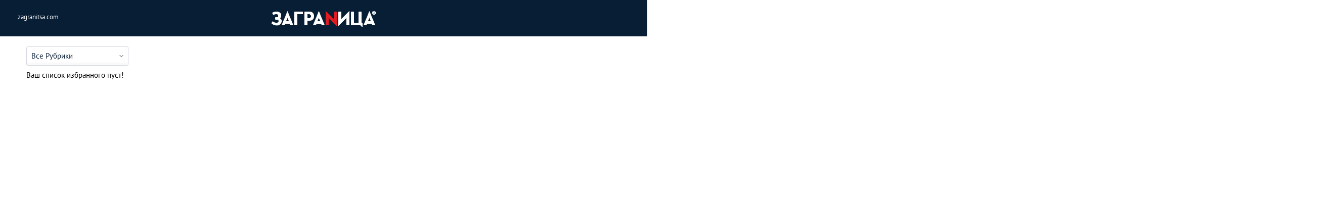

--- FILE ---
content_type: text/html; charset=UTF-8
request_url: https://kiev.zagranitsa.com/favorites
body_size: 14689
content:
<!DOCTYPE html>
<html lang="ru">
<head>

    <meta charset="utf-8">
    <meta http-equiv="cache-control" content="max-age=0" />
    <meta http-equiv="cache-control" content="no-cache" />
    <meta http-equiv="expires" content="-1" />
    <meta http-equiv="expires" content="Tue, 01 Jan 1980 1:00:00 GMT" />
    <meta http-equiv="pragma" content="no-cache" />
    <meta name="HandheldFriendly" content="true" />
    <meta name="viewport" content="width=device-width, initial-scale=1, maximum-scale=1" />
    <title>Личный кабинет</title>

    <link rel="stylesheet" type="text/css" media="all" href="https://s.zagranitsa.com/public/general.css?1693779153" />
    <link rel="stylesheet" type="text/css" media="all" href="https://s.zagranitsa.com/public/tablet.css?1689609277" />
    <link rel="stylesheet" type="text/css" media="all" href="https://s.zagranitsa.com/design/main/css/elements.css?1689593054" />
    <link rel="stylesheet" type="text/css" media="all" href="https://s.zagranitsa.com/public/favorites.css?1689609277" />
    <!--[if lte IE 8]>
    <link rel="stylesheet" type="text/css" href="https://s.zagranitsa.com/design/main/css/ie8.css?1689593054" />
    <script src="http://ie7-js.googlecode.com/svn/version/2.1(beta4)/IE9.js"></script>
    <![endif]-->

    <script>var cookieDomain = '.zagranitsa.com';</script>

    <script src="https://s.zagranitsa.com/design/main/js/jquery-1.10.2.min.js?1689593054"></script>
    <script src="https://s.zagranitsa.com/design/main/js/jquery-ui.1.10.4.min.js?1689593054"></script>
    <script src="https://s.zagranitsa.com/design/main/js/preload.js?1689593054"></script>
    <script src="https://s.zagranitsa.com/design/main/js/html5.js?1689593054"></script>
    <script src="https://s.zagranitsa.com/design/main/js/functions.js?1689593054"></script>
    <script src="https://s.zagranitsa.com/design/admin/js/function.js?1689593054"></script>
    <script src="https://s.zagranitsa.com/design/main/js/popup.js?1689593054"></script>
    <script src="https://s.zagranitsa.com/design/main/js/cookie.js?1689593054"></script>
    <script src="https://s.zagranitsa.com/design/main/js/form_validation.js?1689593054"></script>
    <script src="https://s.zagranitsa.com/design/main/js/popup_wind.js?1689593054"></script>
<!--    <script src="http://google-maps-utility-library-v3.googlecode.com/svn/trunk/markerclustererplus/src/markerclusterer.js"></script>-->
    <script src="https://s.zagranitsa.com/design/main/js/markerclusterer.js?1689593054"></script>
    <script src="https://maps.google.com/maps/api/js?sensor=true"></script>
    <script src="https://s.zagranitsa.com/design/main/js/infobox.js?1689593054"></script>
    <script src="https://s.zagranitsa.com/design/main/js/infobubble.js?1689593054"></script>
    <script src="https://s.zagranitsa.com/design/main/js/autocomplete-master/dist/jquery.autocomplete.js?1689593054"></script>

    <script src="https://s.zagranitsa.com/design/main/js/walltime-js-master/walltime-data.min.js?1689593054"></script>
    <script src="https://s.zagranitsa.com/design/main/js/walltime-js-master/walltime.min.js?1689593054"></script>

    <script src="https://s.zagranitsa.com/design/main/js/guide_map.js?1689593054"></script>
    <script src="https://s.zagranitsa.com/design/main/js/favorites.js?1689593054"></script>
    <script src="https://s.zagranitsa.com/design/main/js/device.min.js?1689593054"></script>

    <script>
    		var currentHost = 'https://kiev.zagranitsa.com';
	
</script>
</head>

<body id="pc" class="blue-head invert not-logged favorite_template">
	<script>if(isSVG) document.body.className += ' '+ isSVG;</script>

	<script>
    var urlDom = 'https://'+'kiev';
</script>




<header>
<!--    <div class="go-site">-->
<!--        <a href="--><!--">Переход на сайт</a>-->
<!--    </div>-->
    <a href="https://zagranitsa.com" class="home-page">zagranitsa.com</a>
    <a href="https://kiev.zagranitsa.com/" class="logo" title="Онлайн-гид по Паттайе">Заграница Паттая</a>

    

    <div class="menu-mobile">
        <span class="btn-menu" id="btn_menu">
            <span></span>
        </span>
        <nav>
            <span class="close"></span>
            <a href="https://zagranitsa.com" class="home-page">zagranitsa.com</a>
<!--            <ul class="mainMenuContainer">-->
<!--                <li>-->
<!--                    <a href="--><!--" class="home">&#x75;</a>-->
<!--                </li>-->
<!--                <li class="mainMenuSection">-->
<!--                    <a  href="javascript:void(0)">путеводитель</a>-->
<!--                    <ul class="level-1">-->
<!--                        --><!--                            <li>-->
<!--                                <div class="menuItem">-->
<!--                                    <a data-section="guides"  data-id="--><!--" href="--><!--">--><!--</a>-->
<!---->
<!--                                    --><!--                                        <span class="arr"></span>-->
<!--                                    --><!--                                </div>-->
<!---->
<!--                                --><!--                                    <ul class="level-2">-->
<!--                                        --><!--                                            <li>-->
<!--                                                <div class="menuItem">-->
<!--                                                    <a data-section="guides" data-id="--><!--"-->
<!--                                                       href="--><!--">-->
<!--                                                        --><!--                                                    </a>-->
<!--                                                </div>-->
<!--                                                <ul class="level-3"></ul>-->
<!--                                            </li>-->
<!--                                        --><!--                                    </ul>-->
<!--                                --><!--                                <ul class="level-custom"></ul>-->
<!--                            </li>-->
<!--                        --><!--                    </ul>-->
<!--                </li>-->
<!--                <li class="mainMenuSection">-->
<!--                    <a href="javascript:void(0)">афиша</a>-->
<!--                    <ul class="level-1">-->
<!--                        --><!--                            <li data-category="--><!--">-->
<!--                                <div class="menuItem">-->
<!--                                    <a data-section="events"  data-id="--><!--" href="--><!--">--><!--</a>-->
<!--                                </div>-->
<!--                                <ul class="level-custom">-->
<!--                                    <li data-events="--><!--" class="calendar">-->
<!--                                        <div class="datepicket"></div>-->
<!--                                    </li>-->
<!--                                </ul>-->
<!--                            </li>-->
<!--                        --><!--                    </ul>-->
<!--                </li>-->
<!--                <li class="mainMenuSection">-->
<!--                    <a href="javascript:void(0)">публикации</a>-->
<!--                    <ul class="level-1">-->
<!--                        --><!--                            --><!--                            --><!--                            <li>-->
<!--                                <div class="menuItem">-->
<!--                                    <a data-section="articles"  data-id="--><!--" href="--><!--">--><!--</a>-->
<!--                                    <a class="category-name" href="--><!--">Авторы</a>-->
<!---->
<!--                                    --><!--                                        <span class="arr"></span>-->
<!--                                    --><!---->
<!--                                </div>-->
<!--                                --><!--                                    <ul class="level-2">-->
<!--                                        --><!--                                            <li>-->
<!--                                                <div class="menuItem">-->
<!--                                                    <a data-section="articles"  data-id="--><!--" href="--><!--">--><!--</a>-->
<!--                                                </div>-->
<!--                                                <ul class="level-3"></ul>-->
<!--                                            </li>-->
<!--                                        --><!--                                    </ul>-->
<!--                                --><!--                                <ul class="level-custom"></ul>-->
<!--                            </li>-->
<!--                        --><!--                        <li>-->
<!--                            <div class="menuItem">-->
<!--                                <a data-section="news"  data-id="0" href="--><!--">--><!--</a>-->
<!--                            </div>-->
<!--                            <ul class="level-custom"></ul>-->
<!---->
<!--                        </li>-->
<!--                        <li>-->
<!--                            <div class="menuItem">-->
<!--                                <a data-section="blogs"  data-id="0" href="--><!--">--><!--</a>-->
<!--                                <a class="category-name" href="--><!--">Блогеры</a>-->
<!--                            </div>-->
<!--                            <ul class="level-custom"></ul>-->
<!--                        </li>-->
<!--                    </ul>-->
<!--                </li>-->
<!--                <li class="mainMenuSection" >-->
<!--                    <a href="javascript:void(0)">обсуждения</a>-->
<!--                    <ul class="level-1">-->
<!---->
<!--                        <li class="speck">-->
<!--                            <div class="menuItem">-->
<!--                                <a href="--><!--">--><!--</a>-->
<!--                                <span class="arr"></span>-->
<!--                            </div>-->
<!--                            --><!--                                <ul class="level-2">-->
<!--                                    --><!--                                        <li>-->
<!--                                            <div class="menuItem">-->
<!--                                                <a href="--><!--">--><!--</a>-->
<!--                                            </div>-->
<!--                                            <ul class="level-3 loaded">-->
<!--                                                <li class="box-zgc">-->
<!--                                                    <a class="zgl" href="/questions">-->
<!--                                                        <img class="ban-1" src="--><!--" alt="" />-->
<!--                                                    </a>-->
<!--                                                </li>-->
<!--                                            </ul>-->
<!--                                        </li>-->
<!--                                    --><!--                                </ul>-->
<!--                            --><!--                            <ul class="level-custom loaded">-->
<!--                                <li class="box-zgc">-->
<!--                                    <a class="zgl" href="/questions">-->
<!--                                        <img class="ban-1" src="--><!--" alt="" />-->
<!--                                    </a>-->
<!--                                </li>-->
<!--                            </ul>-->
<!--                        </li>-->
<!---->
<!--                        <li>-->
<!--                            <div class="menuItem">-->
<!--                                <a href="--><!--">--><!--</a>-->
<!--                            </div>-->
<!---->
<!--                            <ul class="level-custom loaded">-->
<!--                                --><!--                                    --><!--                                        <li>-->
<!--                                            <a href="--><!--">-->
<!--                                                --><!--                                                --><!--                                                --><!--                                                <img class="blogger" src="--><!--"  />-->
<!--                                                <p>--><!--</p>-->
<!--                                            </a>-->
<!--                                            <a class="category-name" href="--><!--">--><!--</a>-->
<!--                                        </li>-->
<!--                                    --><!--                                --><!--                            </ul>-->
<!--                        </li>-->
<!---->
<!---->
<!--                    </ul>-->
<!--                </li>-->
<!--                --><!--                    <li class="mainMenuSection">-->
<!--                        <a href="javascript:void(0)">ZAGRANCARD</a>-->
<!--                        <ul class="level-1">-->
<!--                            --><!--                                <li>-->
<!--                                    <div class="menuItem">-->
<!--                                        <a href="--><!--">--><!--</a>-->
<!--                                    </div>-->
<!--                                    <ul class="level-custom loaded">-->
<!--                                        <li class="box-zgc">-->
<!--                                            <a class="zgl" href="/zagrankarta">-->
<!--                                                <img class="ban-1" src="--><!--" alt="" />-->
<!--                                            </a>-->
<!--                                        </li>-->
<!--                                    </ul>-->
<!--                                </li>-->
<!--                            --><!--                        </ul>-->
<!--                    </li>-->
<!--                --><!--            </ul>-->

            <!--                <form id="search" class="search" method="post" onsubmit="return false;">-->
<!--                    <input type="text" value="" placeholder="Поиск по сайту">-->
<!--                    <button id="btn_search_mobile"></button>-->
<!--                </form>-->
            
                            
	<div class="profile login-off">
                <div class="star-checkbox star-checkbox-link">
            <input disabled="disabled" type="checkbox"  id="star-h0"/>
            <label for="star-h0">закладки</label>
            <span></span>
        </div>

	    <div class="profile-name" id="login">
	        <span class="img ico"></span>
	        вход
	    </div>
	</div>
                                    <div class="profile-menu custom-prof">
                        <ul class="desk-hide">
                            <li>
                                <a class="icon-starred" href="/favorites/all">Закладки</a>
                                                            </li>
                        </ul>
                    </div>
                            
<!--            <div class="nav-about popupWindow">-->
<!--                <a class="link" href="--><!--">Объявления читателей</a>-->
<!--                <hr />-->
<!--                --><!--                    <a class="link" href="--><!--">Веб-камеры</a>-->
<!--                    <hr />-->
<!--                --><!--                <div class="soc-nav">-->
<!--                    <span>Социальные сети</span>-->
<!--                    --><!--                    --><!--                    --><!--                    --><!--                </div>-->
<!--                <a class="link" href="--><!--">RSS</a>-->
<!--                --><!--                    <a href="javascript:void(0);" class="link actionUnsubscribe">Отписатся от рассылки</a>-->
<!--                --><!--                    <a href="javascript:void(0);" class="link actionSubscribe">Подписаться на рассылку</a>-->
<!--                --><!--                <hr />-->
<!--                <a class="link" href="--><!--">Напишите нам</a>-->
<!--                <hr />-->
<!--                <a class="link bold" href="--><!--">О КОМПАНИИ</a>-->
<!--            </div>-->
        </nav>

        <div class="location-now view-1" id="location_change">
                                                <a href="https://almaty.zagranitsa.com/">Алматы</a>
                                                                <a href="https://astana.zagranitsa.com/">Астана</a>
                                                                <a href="https://athens.zagranitsa.com/">Афины</a>
                                                                                            <a href="https://london.zagranitsa.com/">Лондон</a>
                                                                <a href="https://losangeles.zagranitsa.com/">Лос-Анджелес</a>
                                                                <a href="https://moscow.zagranitsa.com/">Москва</a>
                                                                <a href="https://paris.zagranitsa.com/">Париж</a>
                                                                <a href="https://pattaya.zagranitsa.com/">Паттайя</a>
                                                                <a href="https://phuket.zagranitsa.com/">Пхукет</a>
                                                                <a href="https://saintpetersburg.zagranitsa.com/">Санкт-Петербург</a>
                                    </div>
    </div>
    <div class="location-chosen">
        
                                                                                                <span class="kiev "> Киев </span>
                                                                                                                                                                
        <div class="navigation">
                                                <a href="https://almaty.zagranitsa.com">Алматы</a>
                                                                <a href="https://astana.zagranitsa.com">Астана</a>
                                                                <a href="https://athens.zagranitsa.com">Афины</a>
                                                                                            <a href="https://london.zagranitsa.com">Лондон</a>
                                                                <a href="https://losangeles.zagranitsa.com">Лос-Анджелес</a>
                                                                <a href="https://moscow.zagranitsa.com">Москва</a>
                                                                <a href="https://paris.zagranitsa.com">Париж</a>
                                                                <a href="https://pattaya.zagranitsa.com">Паттайя</a>
                                                                <a href="https://phuket.zagranitsa.com">Пхукет</a>
                                                                <a href="https://saintpetersburg.zagranitsa.com">Санкт-Петербург</a>
                                        <span class="later">Скоро</span>
            <ul>
                                                                                                                                                                                                                                                                                                                                                                                                                                        </ul>
        </div>
    </div>
    <div class="location-now view-2" id="location_cookies">
        <span class="close"></span>
        <b>Пожалуйста, выберите интересующий вас портал:</b>
                                <a href="https://almaty.zagranitsa.com">«Заграница» (Алматы)</a>
                                <a href="https://astana.zagranitsa.com">«Заграница» (Астана)</a>
                                <a href="https://athens.zagranitsa.com">«Заграница» (Афины)</a>
                                <a href="javascript:void(0)">«Заграница» (Киев)</a>
                                <a href="https://london.zagranitsa.com">«Заграница» (Лондон)</a>
                                <a href="https://losangeles.zagranitsa.com">«Заграница» (Лос-Анджелес)</a>
                                <a href="https://moscow.zagranitsa.com">«Заграница» (Москва)</a>
                                <a href="https://paris.zagranitsa.com">«Заграница» (Париж)</a>
                                <a href="https://pattaya.zagranitsa.com">«Заграница» (Паттайя)</a>
                                <a href="https://phuket.zagranitsa.com">«Заграница» (Пхукет)</a>
                                <a href="https://saintpetersburg.zagranitsa.com">«Заграница» (Санкт-Петербург)</a>
            </div>
</header>
	<div class="container favorites">
	    <div class="middle">
	        
<script>
	var portal = 'all';
    var page = '';
    var itemCount = 0;
    var templateName = "favoritesList";
    var limitStart = 0;
    var limitEnd = 10;
    var limitDelta = 10;
    var domains = '';

    $(document).ready(function(){
		$('.middle').on('click', '.portal .select ul li', function() {
			var alias = $(this).data().alias,
				conformity = {
					'mycities': 'cityguide',
					'realestate': 'nedvizhimost',
					'emigration': 'emigraciya'
				},
				type = alias == 'all' ? '' : conformity[alias],
				url = '/favorites/' + type;
			
			location = url;
		});
		
	    function getFiltersParams(){
            var result = {};

            if($('.content .selected').length && $('.content .selected').attr('value') != 0){
                result['content'] = $('.content .selected').attr('value');
            }

            return result;
        }
    });

</script>
<!--<div class="black-nav favor-menu">
	    <div class="selected">
                                                            </div>
	<ul>
                                            	<li class="active"><a href=""></a></li>
                        	<li><a href="/favorites/"></a></li>
                        </ul>
</div>-->    <!--
    <div class="unit-box">
        Нет ни одной закладки
    </div> -->

	
	<div class="portal" style="margin-top: 20px;">
		<div class="select">
			<div class="selected">
									Все Рубрики
							</div>
			<ul>
				<li data-alias="all">Все Рубрики</li>
									<li data-alias="mycities">Туризм</li>
									<li data-alias="realestate">Недвижимость</li>
									<li data-alias="emigration">Эмиграция</li>
							</ul>
		</div>

			</div>


	<div class="unit-box" id="favorites">
		
		Ваш список избранного пуст!			</div>
	<!--<div class="select content">
		<div class="selected"
			</div>-->
<!--	<ul>
					<li value=""></li>
			</ul>-->
	</div>

	
    
    






<!--
    <div class="nav-bar one-size">
        <span id="to_map" class="unit size-1  view-map show">К карте</span>
        <span id="to_object" class="unit size-1  view-list hide">К списку</span>
    </div>
-->
<div class="mobileMap"></div>
<div id="dialog" class="popup-map" title="Basic dialog"></div>
	    </div>
	</div>

	<div id="delete_window" class="popup-bg" style="display: none;">
	    <div class="popup universal">
	        <span class="close">close</span>
	        <div class="popup-content">
	            <div class="unit">
	                <h4 class="title">Удалить</h4>
	                <p class="green">Вы уверены в своем однозначном решении? Видео будет удалено с сервера и для его возврата необходимо будет залить его заново.</p>
	                <div class="btn-wrap">
	                    <input type="hidden" value="" name="del_id">
	                    <input id="cansel_delete_window" type="button" class="btn btn-gray btn-view-1" value="Отмена"/>
	                    <input id="btn_delete_window" type="button" class="btn btn-red btn-view-1" value="Удалить"/>
	                </div>
	            </div>
	        </div>
	    </div>
	</div>
    
    <script type="text/javascript">
        var onloadCallback = function() {
            grecaptcha.render('recaptchaId_0' , {'sitekey' : '6LdFqF4UAAAAAJaVQkUpOEjxNCSS5d1BgxgbQhHd'});
            grecaptcha.render('recaptchaId_1' , {'sitekey' : '6LdFqF4UAAAAAJaVQkUpOEjxNCSS5d1BgxgbQhHd'});
        };
    </script>
    <!--<script>
        var CaptchaCallback = function() {
            var recaptchaId = 0;
            $('.g-recaptcha').each(function(val){
                $(this)attr('id', 'recaptchaId_' + recaptchaId);
                grecaptcha.render('recaptchaId_' + recaptchaId, {'siteKey' : '6LdFqF4UAAAAAJaVQkUpOEjxNCSS5d1BgxgbQhHd'});
                ++recaptchaId;
            })
        }
        window.CaptchaCallback = CaptchaCallback;
    </script>-->
<div id="sign-in" class="popup-bg " style="display: none;">
    <div class="popup login ">
        <div class="popup-content">
            <div class="unit-content reg" style="">
                <div class="unit new-acc">
                    <h4 class="title">Регистрация</h4>
                    <div class="incorrect">Поля заполнены неверно</div>
					<input type="text" placeholder="Имя" id="new_name"/>
					<input type="text" placeholder="Электронная почта" id="new_email"/>
					<input type="password" placeholder="Пароль" id="new_pas"/>
					<input type="hidden" name="location" value="" />
					<input type="hidden" name="type" value="1" />
					<div style="display: none" class="data_comment"></div>
                    <div class="g-recaptcha" id="recaptchaId_0"></div>
                    <!--<figure class="g-recaptcha" data-sitekey="6LdFqF4UAAAAAJaVQkUpOEjxNCSS5d1BgxgbQhHd"></figure>-->
                    <div class="rules">
                        Нажимая кнопку «Регистрация», вы соглашаетесь с<br/><a href="/rules" target="_blank">Правилами портала «Заграница»</a>
                    </div>
                    <input id="reg-new-user" type="button" class="btn btn-gray btn-view-1" value="Зарегистрироваться"/>
                </div>
            </div>
            <div class="unit-content auth" style="">
                <div class="unit sign-in" style="">
                    <h4 class="title">Вход через</h4>
                    <ul class="social">
                        <li><a href="javascript:void(0);" id="fb-reg" class="f socialBtn">facebook</a></li>
                                                <li><a href="javascript:void(0);" id="vk-reg" class="v socialBtn">vk</a></li>
                                                <li><a href="javascript:void(0);" id="g-reg" class="g socialBtn">google</a></li>
                    </ul>
                    <div class="incorrect">Указан неверный логин или пароль</div>

					<form id="signForm" method="post" action="https://kiev.zagranitsa.com/oauth/signin" >
						<input type="text" placeholder="Электронная почта" id="sign_email"/>
						<input type="password" placeholder="Пароль" id="sign_pas"/>
						<input type="hidden" name="location" value=""/>
						<input type="hidden" name="type" value="1" />
						<div style="display: none" class="data_comment"></div>
					</form>

                    <div class="save-recovery">
                        <span style="display: block;" class="checkbox">Запомнить меня</span>
                        <span id="recovery_pas">Забыли пароль?</span>
                    </div>
                    <input id="enter-user" type="button" class="btn btn-gray btn-view-1 signin" value="Войти"/>

                    <div class="rules">
                        При авторизации Вы соглашаетесь с<br/><a href="/rules" target="_blank">Правилами портала «Заграница»</a>
                    </div>
                </div>
                <div class="unit recovery" style="display: none;">
                    <h4 class="title">Сброс пароля</h4>
                    <div class="info">Чтобы восстановить пароль от вашего аккаунта,
                        введите адрес электронной почты, указанный при регистрации.
                        На ваш ящик будет отправлено письмо с кодом и дальнейшими инструкциями для восстановления доступа к порталу.</div>
                    <div class="incorrect">Данный email не зарегистрирован.<br/> Попробуйте другой</div>
                    <input type="text" placeholder="Электронная почта" id="recovery_email"/>
                    <div class="g-recaptcha" id="recaptchaId_1"></div>
                    <!--<figure class="g-recaptcha" data-sitekey="6LdFqF4UAAAAAJaVQkUpOEjxNCSS5d1BgxgbQhHd"></figure>-->
                    <input type="button" class="btn btn-gray btn-view-1" value="Решить проблему"/>
                </div>
                <div class="unit recovery-ready" style="display: none;">
                    <h4 class="title">Сброс пароля</h4>
                    <p class="green">Мы выслали на ваш адрес письмо с инструкцией по восстановлению пароля.</p>
                    <input type="button" class="btn btn-gray btn-view-1" value="OK" />
                </div>
                <div class="unit new-pas" style="display: none;">
                    <h4 class="title">Новый пароль</h4>
                    <div class="info">Пожалуйста, придумайте новый пароль состоящий не менее чем из 7 символов:</div>
                    <div class="incorrect">Что-то не так...</div>
                    <input type="hidden" id="auth_id" value="1"/>
                    <input type="password" placeholder="Пароль" id="new_pas1"/>
                    <input type="password" placeholder="Пароль еще раз" id="new_pas2"/>
                    <input type="button" class="btn btn-gray btn-view-1" value="Сохранить"/>
                </div>
            </div>
                            <div class="popup-menu">
                    <span id="auth">Вход</span>
                    <span id="reg">Регистрация</span>
                </div>
                    </div>
        <span class="close">close</span>
    </div>
</div>

    <div style="display:none" class="popup-bg" id="messagePopup">
        <div class="popup universal" style="">
            <div class="popup-content">
                <div class="unit">
                    <h4 class="title">Уважаемый пользователь</h4>
                    <p class="green">На почтовый ящик, который Вы указали при регистрации, выслана инструкция по завершению регистрации на нашем портале.</p>
                    <div class="rules">
                        <a href="/rules" target="_blank">Правила пользования порталом «Заграница»</a>
                    </div>
                    <div class="btn-wrap">
                        <input type="hidden" name="show_href" value="">
                        <input type="button" class="btn btn-gray btn-view-1" id="ok_window" value="OK" />
                    </div>
                </div>
            </div>
        </div>
    </div>
<script src="https://www.google.com/recaptcha/api.js?hl=ru&render=explicit" async defer></script>
<script>
var code = '';
var error = '';
var success = '';

var email = /^[0-9A-z]+[-\._0-9A-z]*@[0-9A-z]+[-\._^0-9A-z]*[0-9A-z]+[\.]{1}[A-z]{2,6}$/;
var fadeTime1 = 100;
var fadeTime2 = 200;



var singinJsonpCallback = function(msg) {
    if (msg.status == 'success') {
        //для отправки комментария кнопкой "Авторизироваться/комментировать"
        var location = msg.location;//($('.sign-in input[name=location]').length > 0) ? $('.sign-in input[name=location]').val() : document.location.href;
        if (location.indexOf('#newComment') > -1) {
           // console.log('sendData', sendDataComment);
            sendData();
        }
        setTimeout(function () {

            if (document.location.href == location) {
            	window.location.reload();
            } else {
            	document.location.href = location;
            	/* if (location.indexOf('#addComment') != -1) {
            		window.location.reload();
            	}*/
                return true;
            	// window.location.reload();
            }
        }, 500);

    } else {
        $(".sign-in input[type='button']").removeClass('disabled').prop('disabled','');
        $(".sign-in .incorrect").fadeIn(fadeTime2);
        $("#sign_email").hide().addClass("error").fadeIn(fadeTime2);
        $(".sign-in .incorrect").fadeIn(fadeTime2);
        $("#sign_pas").hide().addClass("error").fadeIn(fadeTime2);
    }
}

var registrJsonpCallback = function(msg) {
    //console.log(msg);
    if (msg.status == 'success') {
        var location = msg.location;
        if(location.length > 0 && location.indexOf('#newComment') > -1){
            //location = location.split('?')[0];
            //$('#newComment #addNewCommentFromAuth').click();
            sendData();
        }

        popupHide();
        $('#messagePopup .green').text('На почтовый ящик, который Вы указали при регистрации, выслана инструкция по завершению регистрации на нашем портале.');
        //$('#messagePopup').show();
        popupOpen('#messagePopup');
        //document.location.href = location;
    } else {
        $(".new-acc input[type='button']").removeClass('disabled').prop('disabled','');
        $('.reg .incorrect').text(msg.data.msgName);
        if (msg.data.fieldName == 'u_mail') {
            $(".new-acc .incorrect").fadeIn(fadeTime2);
            $("#new_email").hide().addClass("error").fadeIn(fadeTime2);
        }
        if (msg.data.fieldName == 'u_password') {
            $(".new-acc .incorrect").fadeIn(fadeTime2);
            $("#new_pas").hide().addClass("error").fadeIn(fadeTime2);
        }
        if (msg.data.fieldName == 'u_recaptcha') {
            $(".new-acc .incorrect").fadeIn(fadeTime2);
            $("#new_pas").hide().addClass("error").fadeIn(fadeTime2);
        }
        grecaptcha.reset();
    }
}

/* hide popup */
function popupHide() {
    $("#sign-in").fadeOut(fadeTime1,function(){
        $("body").removeClass("popup-hidden");
        $(".popup-content").removeClass("slideLeft").removeClass("slideRight");
        $("#sign-in .incorrect").hide();
        $("#sign-in input").removeClass("error");
    });
};

$(document).ready(function(){
    /* Закрываем попап окно с сообщением */
    $('#messagePopup #ok_window').on('click', function(){
        if ('' == 1){
            window.location.href = 'https://kiev.zagranitsa.com';
        }
        $('#messagePopup').hide();
    });

    /* show popup */
    $("#login").on("click",function(){
        $("body").addClass("popup-hidden");
        var top;
        if($(window).height() > $(".login").height()){
            top = ($(window).height()-$(".login").height())/2-19;
        } else {
            top = 18;
        }
        $(".login").css("top",top);
        $('.recovery-ready').hide();
        $("#sign-in").fadeIn(fadeTime1);
    });
    /* hide popup */
/*    function popupHide() {
        $("#sign-in").fadeOut(fadeTime1,function(){
            $("body").removeClass("popup-hidden");
            $(".popup-content").removeClass("slideLeft").removeClass("slideRight");
            $("#sign-in .incorrect").hide();
            $("#sign-in input").removeClass("error");
        });
    };
    */
    $("#sign-in").on('touchstart click', '.close', function(){
        popupHide();
    });

    /* animation */
    $(".popup-menu span#auth").click(function(){
        $(".popup-content").removeClass("slideRight").addClass("slideLeft");
    });
    $(".popup-menu span#reg").click(function(){
        $(".popup-content").removeClass("slideLeft").addClass("slideRight");
    });

    /* recovery link */
    $("#recovery_pas").click(function(){
        $(".recovery .info").show();
        $(".sign-in").fadeOut(fadeTime2,function(){$(".recovery").fadeIn(fadeTime2);});
    });



    /* validation sign-in */
    $(".sign-in input[type='button']").click(function(){
        $(this).addClass('disabled').prop('disabled', 'disabled');
        $(".sign-in input").removeClass("error");
        if (!($("#sign_email").val().match(email))) {
            $(".sign-in .incorrect").fadeIn(fadeTime2);
            $("#sign_email").hide().addClass("error").fadeIn(fadeTime2);
            $(this).removeClass('disabled').prop('disabled', '');
        }
        if ($("#sign_pas").val() == "") {
            $(".sign-in .incorrect").fadeIn(fadeTime2);
            $("#sign_pas").hide().addClass("error").fadeIn(fadeTime2);
            $(this).removeClass('disabled').prop('disabled', '');
        }
        else {
			var parent_el = $(this).parent();
            var mail = $("#sign_email").val();
            var pass = $("#sign_pas").val();
			var location = parent_el.find('input[name="location"]').val();
            var isSave = ($('.save-recovery > span.checkbox').hasClass('checked')) ? 1 : 0;
            var param = 'method=signin&mail=' + mail + '&pass=' + pass + '&isSave=' + isSave + '&location=' + location ;
            var iscomment = 0;
            var isCabinet = '';

            if(isCabinet) {
                $.ajax({
                    type: 'GET',
                    url: 'https://kiev.zagranitsa.com'+'/ajax',
                    jsonp: "callbackAjax",
                    dataType: "jsonp",
                    crossDomain: true,
                    contentType: "application/json",
                    data: {
                        method: 'signin',
                        mail: mail,
                        pass: pass,
                        isSave: isSave,
                        location: location
                    },
                    jsonpCallback: 'singinJsonpCallback',
                    error: function(e) {
                        console.log(e);
                    }
                });
            }
            else {
                $.ajax({
                    type: "POST",
                    url: 'https://kiev.zagranitsa.com' + '/ajax',
                    data: param,
                    success: function (msg) {
                        singinJsonpCallback(msg);
                    }
                });
            }
        }
    });

	/* sign-in social */
	$(".sign-in a.socialBtn").click(function(){
		var type = '';
		var form = $('#signForm');

		if($(this).hasClass('f')){
			type = 2;
		}

		if($(this).hasClass('v')){
			type = 3;
		}

		if($(this).hasClass('g')){
			type = 4;
		}

		form.find('input[name="type"]').val(type);

		form.submit(); //Submit  the FORM


	});

    /* validation recovery */
    $(".recovery input[type='button']").click(function(){
        if (grecaptcha === undefined) {
            alert('Recaptcha не определена');
            return;
        }
        var response = grecaptcha.getResponse(1);
        if (!response) {
            alert('Не удалось получить ответ Recaptcha');
            return;
        }
        if (!($("#recovery_email").val().match(email))){
            $("#recovery_email").hide().addClass("error").fadeIn(fadeTime2);
            $(".recovery .info").hide();
            $(".recovery .incorrect").fadeIn(fadeTime2);
        }
        else {
            //$(".recovery").fadeOut(fadeTime2,function(){$(".recovery-ready").fadeIn(fadeTime2);});
            var mail = ($("#recovery_email").val().length > 0) ? $("#recovery_email").val() : $("input[name=u_mail]").val();
            var param = {};
            //var param = 'method=restorePassMail&mail=' + mail;
            param.method = 'restorePassMail';
            param.mail = mail;
            param.recaptcha = response;
            //console.log(param);
            $.ajax({
        		type: "POST",
                url: '/ajax',
                data: param,
                success: function(msg) {
                	if (msg.status == 'success') {
                		$(".recovery").fadeOut(fadeTime2,function(){$(".recovery-ready").fadeIn(fadeTime2);});
                    	//document.location.href = document.location.href;
                	} else {
                		$("#recovery_email").hide().addClass("error").fadeIn(fadeTime2);
                		$(".recovery .info").hide();
                        $(".recovery .incorrect").fadeIn(fadeTime2);
                	}
                }
            });
        }
    });
    $(".recovery-ready input[type='button']").click(function(){
        popupHide();
        $('.recovery-ready').fadeOut(fadeTime2);
        $('.sign-in').fadeIn(fadeTime2);
    });

    /* validation registration */
    $(".new-acc input[type='button']").click(function(){
        if (grecaptcha === undefined) {
            alert('Recaptcha не определена');
            return;
        }
        var response = grecaptcha.getResponse(0);
        if (!response) {
            alert('Не удалось получить ответ Recaptcha');
            return;
        }
        $(this).addClass('disabled').prop('disabled','disabled');
        $(".new-acc input").removeClass("error");
        if($("#new_name").val() == "") {
            $("#new_name").hide().addClass("error").fadeIn(fadeTime2);
            $(".new-acc .incorrect").fadeIn(fadeTime2);
            $(this).removeClass('disabled').prop('disabled','');
        }
        if (!($("#new_email").val().match(email))) {
            $(".new-acc .incorrect").fadeIn(fadeTime2);
            $("#new_email").hide().addClass("error").fadeIn(fadeTime2);
            $(this).removeClass('disabled').prop('disabled','');
        }
        if ($("#new_pas").val() == "") {
            $(".new-acc .incorrect").fadeIn(fadeTime2);
            $("#new_pas").hide().addClass("error").fadeIn(fadeTime2);
            $(this).removeClass('disabled').prop('disabled','');
        }
        //else {
            //popupHide();
				var parent_el = $(this).parent();
                var name = $("#new_name").val();
        		var mail = $("#new_email").val();
	            var pass = $("#new_pas").val();
				var location = parent_el.find('input[name="location"]').val();

	            //var param = 'method=register&name='+ name +'&mail=' + mail + '&pass=' + pass + '&location=' + location;
	            var param = {};
	            param.method = 'register';
	            param.name = name;
	            param.mail = mail;
	            param.pass = pass;
	            param.location = location;
                param.recaptcha = response;

                var isCabinet = '';

                if(isCabinet) {
                    $.ajax({
                        type: 'GET',
                        url: 'https://kiev.zagranitsa.com/ajax',
                        jsonp: "callbackAjax",
                        dataType: "jsonp",
                        crossDomain: true,
                        contentType: "application/json",
                        data: param,
                        jsonpCallback: 'registrJsonpCallback',
                        error: function(e) {
                            console.log(e);
                        }
                    });
                }
                else {
                    $.ajax({
                        type: "POST",
                        url: 'https://kiev.zagranitsa.com' + '/ajax',
                        data: param,
                        success: function (msg) {
                            //console.log(msg);
                            registrJsonpCallback(msg);
                        }
                    });
                }
	    //    }
    });

    /* validation new password */
    $(".new-pas input[type='button']").click(function(){
        //$(".pas-acc input").removeClass("error");
        if ($("#new_pas1").val() == "" || $("#new_pas1").val() != $("#new_pas2").val()) {
            $(".new-pas .info").hide();
            $(".new-pas .incorrect").fadeIn(fadeTime2);
            $("#new_pas1").hide().addClass("error").fadeIn(fadeTime2);
            $("#new_pas2").hide().addClass("error").fadeIn(fadeTime2);
        }
        else {
        	if ($('#auth_id').val() > 1){
				var p = {};
				p.method = "changePassInProfile";
				p.pass1 =  $("#new_pas1").val();
				p.pass2 =  $("#new_pas2").val();
				$.ajax({
        			type: "POST",
	                url: 'https://kiev.zagranitsa.com' + '/ajax',
	                data: p,
	                success: function(msg) {
                		if (msg.result == '1') {
                    		document.location.href = document.location.href;
                		} else {
                			$('.auth .new-pas .incorrect').text(msg.msgName);
                			if (msg.fieldName == 'u_password') {
                				$(".auth .new-pas .incorrect").fadeIn(fadeTime2);
	                            $("#new_pas1").hide().addClass("error").fadeIn(fadeTime2);
                			}
                		}
	                }
	            });
            }
            else{
	            var pass1 = $("#new_pas1").val();
	            var pass2 = $("#new_pas2").val();

	            var param = 'method=restorePass&code='+ code +'&pass1=' + pass1 + '&pass2=' + pass2;

	            $.ajax({
        			type: "POST",
	                url: 'https://kiev.zagranitsa.com' + '/ajax',
	                data: param,
	                success: function(msg) {
                		if (msg.result == '1') {
                    		document.location.href = 'https://kiev.zagranitsa.com/';
                		} else {
                			$('.auth .new-pas .incorrect').text(msg.msgName);
                			if (msg.fieldName == 'u_password') {
                				$(".auth .new-pas .incorrect").fadeIn(fadeTime2);
	                            $("#new_pas1").hide().addClass("error").fadeIn(fadeTime2);
                			}
                		}
	                }
	            });
			}
        }
    });

    if (code != '') {
		$(".sign-in").fadeOut(fadeTime2, function(){
			$('#sign-in .popup-content').removeClass('slideLeft').addClass('slideRight');
			$(".auth .new-pas").fadeIn(fadeTime2);
		});
		$("#login").click();
	}

	if (success != '') {
		$('#messagePopup .green').text(success);
		popupOpen('#messagePopup');
	}

	if (error != '') {
		$('#messagePopup .green').text(error);
		popupOpen('#messagePopup');
    }

	//изменение пароля
   	$("#change_pas").click(function(){
        popupOpen('#sign-in');
    	$(".sign-in").fadeOut(fadeTime1, function(){
        	$('#sign-in .popup-content').removeClass('slideLeft').addClass('slideRight');
        	$(".auth .new-pas").show();
        	$(".reg").hide();
		});

        $("#sign-in").fadeIn(fadeTime1);
    });


});


    $( document ).ready(function() {
    	if (code != '') {
    		//$(".sign-in").fadeOut(fadeTime2,function(){$(".recovery").fadeIn(fadeTime2);});
    	}
    });
</script>

<div id="popup_unsubscribe" class="popup-bg" style="display: none;">
    <div class="popup universal">
        <span class="close">close</span>
        <div class="popup-content">
            <div class="unit">
                <h4 class="title">Спасибо!</h4>
                <p class="green">Вы отписаны от рассылок</p>
                <div class="btn-wrap">
                    <input type="button" id="btn_unsubscribe_ok" class="btn btn-gray btn-view-1" value="Ок"/>
                </div>
            </div>
        </div>
    </div>
</div>


<div id="comment-as" class="popup-bg" style="display: none;">
    <div class="popup opinion">
        <div class="popup-content">
            <h4 class="title">Высказать мнение</h4>
            <div class="unit">
                <button class="btn btn-view-1 btn-red" id="as-anonym">Анонимно</button>
                <button class="btn btn-view-1 btn-gray" id="as-name">От своего имени</button>
            </div>

            <div class="unit captcha" id="captcha_block" style="display: none;">
                <input type="text" class="name-field" name="name" placeholder="Имя"/>
                <hr/>
                <div class="img">
                    <img src="https://kiev.zagranitsa.com/captcha_mod?id=commentsAnonym"
                         id="capcha-image"/>
                </div>

                <a class="refresh btn btn-gray" href="javascript:void(0);"
                   onclick="document.getElementById('capcha-image').src='https://kiev.zagranitsa.com/captcha_mod?id=commentsAnonym&rid=' + Math.random();">Обновить
                    капчу</a>

                <input type="text" name="code"/>
                <div class="error-text">Введите комбинацию цифр и букв, изображенную на картинке. Вы же не бот? :)</div>
                <input type="hidden" name='comment_id' value=".unit.first">
                <button class="btn btn-view-1 btn-gray disabled" disabled="disabled" id="addNewCommentAnonym">
                    Комментировать
                </button>
            </div>
            <div class="description">Вы можете оставить анонимный комментарий без авторизации, но в таком случае вы не
                будете получать уведомления о новых комментариях к этой теме.
            </div>
        </div>
        <span class="close">close</span>
    </div>
</div>

<div style="display:none" class="popup-bg" id="alert-like">
    <div class="popup universal" style="">
        <div class="popup-content">
            <div class="unit">
                <h4 class="title">Уведомление</h4>
                <p class="green">Поставить лайк или дизлайк комментария вы можете только один раз</p>
                <div class="btn-wrap">
                    <input type="hidden" name="show_href" value="">
                    <input type="button" class="btn btn-gray btn-view-1" id="cancel_like_window" value="ОК"/>
                </div>
            </div>
        </div>
    </div>
</div>

<div style="display:none" class="popup-bg" id="info-rating">
    <div class="popup universal" style="">
        <div class="popup-content">
            <div class="unit">
                <h4 class="title">Уведомление</h4>
                <p class="green">Оценить заведение может только авторизированный пользователь, если вы хотите остаться
                    анонимом оставьте только отзыв.</p>
                <div class="btn-wrap">
                    <input type="hidden" name="show_href" value="">
                    <input type="button" class="btn btn-gray btn-view-1" id="apply_rating_window" value="Оценить"/>
                    <input type="button" class="btn btn-gray btn-view-1" id="cancel_rating_window" value="Отмена"/>
                </div>
            </div>
        </div>
    </div>
</div>

<div style="display:none" class="popup-bg" id="warning-rating">
    <div class="popup universal" style="">
        <div class="popup-content">
            <div class="unit">
                <h4 class="title">Уведомление</h4>
                <p class="green">Оценить заведение может только авторизированный пользователь, если вы хотите остаться
                    анонимом оставьте только отзыв.</p>
                <div class="btn-wrap">
                    <input type="hidden" name="show_href" value="">
                    <input type="button" class="btn btn-gray btn-view-1" id="auth_window_ok" value="Авторизироваться"/>
                    <input type="button" class="btn btn-gray btn-view-1" id="cancel_auth_window" value="Отмена"/>
                </div>
            </div>
        </div>
    </div>
</div>

<div style="display:none" class="popup-bg" id="alert-rating">
    <div class="popup universal" style="">
        <div class="popup-content">
            <div class="unit">
                <h4 class="title">Уведомление</h4>
                <p class="green">Один объект можно оценить не чаще одного раза в 10 дней. Но оставить отзыв можно
                    сколько угодно раз :)</p>
                <div class="btn-wrap">
                    <input type="hidden" name="show_href" value="">
                    <input type="button" class="btn btn-gray btn-view-1" id="cancel_rating_alert" value="Закрыть"/>
                </div>
            </div>
        </div>
    </div>
</div>

<div id="subscribe_win" class="popup-bg" style="display: none;">
    <div class="popup opinion new-pop">
        <div class="popup-content">
            <div class="start-info">

                <h4 class="title">
                    Самые популярные статьи, блоги, важные события и новости от портала <span
                        class="red">«ЗаграNица»</span> у тебя на почте!
                </h4>
                <p>
                    Обновление каждую неделю.
                </p>
                <div class="unit">
                    <svg viewBox="0 0 452 200">
                        <g id="afisha">
                            <line class="blue_line" x1="391" y1="121" x2="414" y2="121"/>
                            <path class="blue_line"
                                  d="M387,119c0,1-1,2-2,2c-2,0-3-1.5-3-3c0-2.4,1.5-4,4-4c3,0,5,2.1,5,5c0,3.6-2.5,6-6,6c-4,0-8-3-8-8c0-4.5,4-8,10-8h31c6,0,10,3.5,10,8c0,5-4,8-8,8c-3.5,0-6-2.4-6-6c0-3,2-5,5-5c2.5,0,4,1.5,4,4c0,1.5-1,3-3,3c-1,0-2-1-2-2"/>
                            <line class="blue_line" x1="386" y1="114" x2="419" y2="114"/>
                            <line class="blue_line" x1="418" y1="133" x2="418" y2="144"/>
                            <line class="blue_line" x1="418" y1="124" x2="418" y2="128"/>
                            <path class="blue_line" stroke-linejoin="round"
                                  d="M414.2,49.1c5.6,26.6-5,52.9-20.2,52.9c-13.8,0-32.7-14.9-38-40l-1.7-7.5c-1.3-6.5,2.2-13.2,8.5-15.8l0,0c11.3-4.8,23.5-7.4,35.8-7.6h0.1c6.9-0.1,12.8,4.5,14.2,11.1L414.2,49.1z"/>
                            <path class="blue_line" stroke-linejoin="round"
                                  d="M361,66c0,0-2.2-7.1-3-11c-1.1-5.5,1.4-11.3,6.7-13.2c2.5-0.9,5.5-1.9,8.5-2.9"/>
                            <path class="blue_line" stroke-linejoin="round"
                                  d="M410,99c14.5,3,32.5-10.8,38.3-37.5l1.5-7.1c1.4-6.6-2.3-13.2-8.7-15.9l0,0c-9.2-3.8-19.2-6.5-29.1-7.5"/>
                            <path class="blue_line" stroke-linejoin="round" d="M413,35c4.6,0.7,16.5,2.2,28,8"/>
                            <path class="blue_line"
                                  d="M391,144v-4.5c0-1.4,1.1-2.5,2.5-2.5l0,0c1.4,0,2.5,1.1,2.5,2.5v4.5"/>
                            <path class="blue_line"
                                  d="M400,144v-4.5c0-1.4,1.1-2.5,2.5-2.5l0,0c1.4,0,2.5,1.1,2.5,2.5v4.5"/>
                            <path class="blue_line"
                                  d="M409,144v-4.5c0-1.4,1.1-2.5,2.5-2.5l0,0c1.4,0,2.5,1.1,2.5,2.5v4.5"/>
                            <path class="red_line" stroke-linejoin="round" d="M418,76c7.4,3.2,7,12,7,12s-3.3-5-8-5"/>
                            <path class="red_line"
                                  d="M419.5,133h-34c-1.4,0-2.5-1.1-2.5-2.5l0,0c0-1.4,1.1-2.5,2.5-2.5h34c1.4,0,2.5,1.1,2.5,2.5l0,0C422,131.9,420.9,133,419.5,133z"/>
                            <path class="red_line" stroke-linejoin="round"
                                  d="M404,74c0,0-3,10.1-12,12s-16-6-16-6s6.1,2.9,15,1S404,74,404,74z"/>
                            <path class="red_line" stroke-linejoin="round" d="M365,60c2.5-4.9,9.1-6.5,14-4"/>
                            <path class="red_line" stroke-linejoin="round" d="M390,52c3.1-4.6,9.4-5.1,14-2"/>
                            <path class="red_line" stroke-linejoin="round" d="M436,56c-3.1,4.6-9.4,5.1-14,2"/>
                            <path class="red_dot"
                                  d="M382,142c-8.3,0-15-6.7-15-15s6.7-15,15-15s15,6.7,15,15S390.3,142,382,142z"/>
                            <text class="top" transform="matrix(1 0 0 1 373 131)">TOP</text>
                            <text class="title" transform="matrix(1 0 0 1 378 170)">Афиша</text>
                        </g>
                        <g id="news">
                            <path class="blue_line" d="M227,60c6.3-4.2,12.5-10.9,15.1-16.2"/>
                            <path class="blue_line"
                                  d="M269,75c4.3,22.5,2.3,42.6-5,44s-18.7-15.5-23-38s-0.3-42.6,7-44S264.7,52.5,269,75z"/>
                            <path class="blue_line" d="M259,86c0.9,10.4,0,18.3-3,23"/>
                            <path class="blue_line" d="M244,49c4.5,3.1,9,11.4,12,21"/>
                            <path class="blue_line" d="M209,104c0,0-11.4-12.9-5-32"/>
                            <path class="blue_line"
                                  d="M254.2,113c-14.7-13.8-65.2-8-65.2-8s-10-11-4-26c0,0,13.1-4.7,23.1-9"/>
                            <path class="blue_line" d="M263,119c-6-5.8-13.6-21.1-17-39c-3.7-19.2-2.4-35.1,1-43"/>
                            <path class="blue_line" d="M244,70c0,0,7.7,1.9,12,0"/>
                            <path class="blue_line" d="M259.3,86.5c0,0-4.1-1-11.3,3.5"/>
                            <polyline class="blue_line" points="202,104 204,111 220,107 220,104"/>
                            <polyline class="blue_line" points="206,111 216,143 222,143 218,108"/>
                            <polygon class="red_line" points="220,70 233,70 211,48 211,79"/>
                            <line class="red_line" x1="232" y1="46" x2="224" y2="46"/>
                            <line class="red_line" x1="226" y1="30" x2="220" y2="36"/>
                            <line class="red_line" x1="210" y1="24" x2="210" y2="32"/>
                            <line class="red_line" x1="194" y1="30" x2="200" y2="36"/>
                            <line class="red_line" x1="188" y1="46" x2="196" y2="46"/>
                            <line class="red_line" x1="194" y1="62" x2="200" y2="56"/>
                            <path class="red_line"
                                  d="M260,77c0.9,4.9,0.5,8.7-1,9s-3.1-2.1-4-7s-0.5-8.7,1-9S259.1,72.1,260,77z"/>
                            <line class="red_line" x1="220" y1="70" x2="228" y2="92"/>
                            <path class="red_dot"
                                  d="M233,142c-8.3,0-15-6.7-15-15s6.7-15,15-15s15,6.7,15,15S241.3,142,233,142z"/>
                            <text class="top" transform="matrix(1 0 0 1 224 131)">TOP</text>
                            <text class="title" transform="matrix(1 0 0 1 200 170)">Новости</text>
                        </g>
                        <g id="articles_blogs">
                            <polyline class="blue_line" points="66,89 71,84 71,83 61,83 61,84 66,89 66,91"/>
                            <polyline class="blue_line" points="74,42 86,42 86,124"/>
                            <polyline class="blue_line" points="22,47 22,42 55,42"/>
                            <polyline class="blue_line" points="74,47 81,47 81,106"/>
                            <polyline class="blue_line" points="81,104 81,135 57,135 49,143 41,135 17,135 17,47 55,47"/>
                            <line class="blue_line" x1="74" y1="53" x2="81" y2="53"/>
                            <line class="blue_line" x1="17" y1="53" x2="55" y2="53"/>
                            <line class="blue_line" x1="24" y1="90" x2="38" y2="90"/>
                            <line class="blue_line" x1="42" y1="110" x2="66" y2="110"/>
                            <line class="blue_line" x1="42" y1="116" x2="66" y2="116"/>
                            <line class="blue_line" x1="50" y1="96" x2="24" y2="96"/>
                            <rect x="25" y="110" class="blue_line" width="10" height="6"/>
                            <line class="blue_line" x1="24" y1="120" x2="36" y2="120"/>
                            <line class="blue_line" x1="24" y1="124" x2="32" y2="124"/>
                            <polyline class="blue_line" points="58,61 58,42 61,42 	"/>
                            <polyline class="blue_line" points="61,83 61,36 71,36 71,83"/>
                            <polyline class="blue_line" points="61,36 61,29 71,29 71,36"/>
                            <line class="red_line" x1="21" y1="50" x2="23" y2="50"/>
                            <line class="red_line" x1="25" y1="50" x2="27" y2="50"/>
                            <line class="red_line" x1="29" y1="50" x2="31" y2="50"/>
                            <polyline class="red_line" points="46,81 40,75 36,79"/>
                            <polyline class="red_line" points="39,77 34,72 26,80"/>
                            <path class="red_line" d="M44,69c0,1.1-0.9,2-2,2s-2-0.9-2-2s0.9-2,2-2S44,67.9,44,69z"/>
                            <path class="red_line"
                                  d="M47,63H27c-1.1,0-2,0.9-2,2v14c0,1.1,0.9,2,2,2h20c1.1,0,2-0.9,2-2V65C49,63.9,48.1,63,47,63z"/>
                            <path class="red_dot"
                                  d="M84,142c-8.3,0-15-6.7-15-15s6.7-15,15-15s15,6.7,15,15S92.3,142,84,142z"/>
                            <text class="top" transform="matrix(1 0 0 1 75 131)">TOP</text>
                            <text class="title" transform="matrix(1 0 0 1 3 170)">Статьи / Блоги</text>
                        </g>
                    </svg>
                </div>
                <div class="for-btn">
                    <a href="javascript:void(0);" class="btn-bgrey btn addSubscribe">Подписаться</a>
                </div>
                <p class="remember">
                    Напомнить:
                    <a href="javascript:void(0);" data-text="tomorrow">завтра</a>,
                    <a href="javascript:void(0);" data-text="week">через неделю</a>,
                    <a href="javascript:void(0);" data-text="month">через месяц</a>
                </p>
            </div>
            <form action="" style="display: none;">

                <h4 class="title">
                    Оформление подписки
                </h4>
                <div id="subscribe_captcha_block" class="unit captcha">

                    <figure class="important" id="email">
                        <label>Ваш e-mail</label>
                        <input type="text" placeholder="Ваш e-mail" class="medium name-field ClsRequired clsEmail"
                               name="email" value="">
                    </figure>

                    <figure class="important city checkbox_select">
                        <label>
                            Интересующие города
                        </label>
                                                
<div class="select multi-select">
    <div class="selected filter" value="">Города</div>
    <span style="display:none;" class="titleAll">Все города</span>
    <span style="display:none;" class="titleOne">Город</span>
    <ul class="filter-list">
        <li data-value="0">
            <input id="name-0" class="first-value"  type="checkbox" name="checkbox" hidden="" >
            <label for="name-0" class="checkbox">
                Все города            </label>
        </li>
                    <li data-value="57">
                                    <input id="name-57" type="checkbox" name="checkbox" hidden="">
                                <label class="checkbox" for="name-57">Алматы</label>
            </li>
                    <li data-value="65">
                                    <input id="name-65" type="checkbox" name="checkbox" hidden="">
                                <label class="checkbox" for="name-65">Астана</label>
            </li>
                    <li data-value="50">
                                    <input id="name-50" type="checkbox" name="checkbox" hidden="">
                                <label class="checkbox" for="name-50">Афины</label>
            </li>
                    <li data-value="51">
                                    <input id="name-51" type="checkbox" name="checkbox" hidden="">
                                <label class="checkbox" for="name-51">Киев</label>
            </li>
                    <li data-value="48">
                                    <input id="name-48" type="checkbox" name="checkbox" hidden="">
                                <label class="checkbox" for="name-48">Лондон</label>
            </li>
                    <li data-value="52">
                                    <input id="name-52" type="checkbox" name="checkbox" hidden="">
                                <label class="checkbox" for="name-52">Лос-Анджелес</label>
            </li>
                    <li data-value="56">
                                    <input id="name-56" type="checkbox" name="checkbox" hidden="">
                                <label class="checkbox" for="name-56">Москва</label>
            </li>
                    <li data-value="49">
                                    <input id="name-49" type="checkbox" name="checkbox" hidden="">
                                <label class="checkbox" for="name-49">Париж</label>
            </li>
                    <li data-value="44">
                                    <input id="name-44" type="checkbox" name="checkbox" hidden="">
                                <label class="checkbox" for="name-44">Паттайя</label>
            </li>
                    <li data-value="47">
                                    <input id="name-47" type="checkbox" name="checkbox" hidden="">
                                <label class="checkbox" for="name-47">Пхукет</label>
            </li>
                    <li data-value="66">
                                    <input id="name-66" type="checkbox" name="checkbox" hidden="">
                                <label class="checkbox" for="name-66">Санкт-Петербург</label>
            </li>
            </ul>

</div>
                    </figure>

                    <figure id="captcha_block" class="important captcha">
                        <label>
                            Введите код
                        </label>
                        <input type="text" placeholder="Введите код" name="code" class="medium">

                        <div class="img">
                            <img src="https://kiev.zagranitsa.com/captcha_mod"
                                 id="capcha-image-subscribe">
                        </div>
                        <a class="refresh" href="javascript:void(0);"
                           onclick="document.getElementById('capcha-image-subscribe').src='https://kiev.zagranitsa.com/captcha_mod?rid=' + Math.random();">Обновить
                            капчу</a>
                        <div class="error-text"></div>
                    </figure>
                </div>
                <div class="for-btn">
                    <a href="javascript:void(0);" class="btn-bgrey btn addSubscribe">Подтвердить</a>
                </div>
                <p>
                    <a href="javascript:void(0);" class="cancel">Отменить</a>
                </p>

            </form>


            <!--   <div id="subscribe_captcha_block" class="unit captcha" style="display: none;">
                                                <input type="text" class="name-field ClsRequired clsEmail" name="email" placeholder="E-mail"/>
                <hr />
                <div class="img">
                    <img src="/captcha_mod" id="capcha-image-subscribe"/>
                </div>

                <a class="refresh btn btn-gray" href="javascript:void(0);" onclick="document.getElementById('capcha-image-subscribe').src='/captcha_mod?rid=' + Math.random();" >Обновить капчу</a>
                <input type="text" name="code"/>
                <div class="error-text"></div>

                <button class="btn btn-view-1 btn-gray" id="addSubscribe">Подписаться</button>
            </div>
            <div class="description">Подпишитесь на нашу рассылку, чтобы не пропустить ни одной свежей новости!</div>-->
        </div>
        <span id="close_subscribe_win" class="close">close</span>
    </div>
</div>


<div id="popup_subscribe" class="popup-bg" style="display: none;">
    <div class="popup universal">
        <span class="close">close</span>
        <div class="popup-content">
            <div class="unit">
                <h4 class="title">Спасибо!</h4>
                <p class="green">Поздравляем ― теперь вы подписаны на наши рассылки и будете в курсе всех актуальных
                    новостей!</p>
                <div class="btn-wrap">
                    <input type="button" id="btn_subscribe_ok" class="btn btn-gray btn-view-1" value="Ок"/>
                </div>
            </div>
        </div>
    </div>
</div>

<div style="display: none;" class="popup-bg" id="write_realtor">
    <div class="popup universal">
        <span class="close">close</span>
        <div class="popup-content">
            <div class="unit question">
                <h4 class="title"><span>Написать риелтору</span></h4>
                <div>
                    <textarea placeholder="Спрашивайте..." class="ClsRequired"></textarea>
                    <div class="error-text incorrect">Не правильно введен email.</div>
                </div>
                <div>
                    <input type="text" class="ClsRequired clsEmail" placeholder="Ваша электронная почта" name="mailFrom"
                           kl_virtual_keyboard_secure_input="on">
                    <div class="error-text incorrect">Не правильно введен email.</div>
                </div>
                <input type="hidden" value="" name="rieltorTitle">
                <input type="hidden" value="" name="rieltorId">
                <input type="hidden" value="" name="rieltorAlias">
                <div class="btn-wrap">
                    <input type="button" value="Отправить" class="btn btn-gray btn-view-1" id="write_author_send">
                </div>
                <hr>
                <p style="padding: 0; display: none;" class="info">Ваше сообщение отправлено риелтору. Он ответит вам
                    напрямую. Благодарим за пользование нашим ресурсом!</p>
            </div>
        </div>
    </div>
</div>


    <div class="money-4">
            <div id="catfish" class="">
                <!-- /67356604/floating -->
                <div id='div-gpt-ad-1519689554856-0'>
                    <script type="text/javascript">
                        googletag.cmd.push(function() { googletag.display('div-gpt-ad-1519689554856-0'); });
                    </script>
                </div>
            </div>
    </div>
<!--
                <div class="banner__iee banner1024">
                <div class="banner__iee__close">&#10006;</div>
                <div class="banner__iee_1024"><a href="http://zagranitsa.com/mont_azure" target="_blank"><img src="/design/main/img/" alt="banner"></a></div>
            </div>
            <div class="banner__iee banner767">
                <div class="banner__iee__close">&#10006;</div>
                <div class="banner__iee_767"><a href="http://zagranitsa.com/mont_azure" target="_blank"><img src="/design/main/img/" alt="banner"></a></div>
            </div>
    -->
<script>

    // script for center images in slider if screen is less than 564px (min img width) and device orientation change
    function forCent() {
        var box = $('.slavka-center');
        var img = $('img', box);
        var imgW = img.width();
        var width = $(window).width();
        $(window).on("resize", function () {

            if ($('body').hasClass('publish-index') && width < 564) {

                img.css({
                    marginLeft: ((box.width() - imgW) / 2)
                });
            }
            else if ($('body').hasClass('publish-index') && width > 564) {
                img.css({
                    marginLeft: 0
                });
            }

        }).resize();
    }

    var mql = matchMedia("(orientation:landscape)");
    mql.onchange = yourFunction;

    function yourFunction(){
        forCent();
        setTimeout(function () {
            forCent();
        }, 100);
        console.log("");

    }



    // end of centering images

    $(document).ready(function () {


//        window.addEventListener("orientationchange", function() {
//            if (window.orientation == 90 || window.orientation == -90) {
//                setTimeout(function () {
//                    forCent(); // landscape mode
//                }, 100);
//                console.log("1");
//            } else {
//                setTimeout(function () {
//                    forCent(); // portrait mode
//                }, 100);
//                console.log("2");
//            }
//        });


        var bullets = $('#affishesSlider').find('.navigation-1 li');

        var $preloader1 = $('#gallery-1 .page-preloader'),
            $preloader2 = $('#gallery-2 .page-preloader'),
            $spinner = $('.spinner');

        $preloader1.innerHeight($('#gallery-1').innerHeight());
        $preloader1.innerWidth($('#gallery-1').innerWidth());
        $preloader2.innerHeight($('#gallery-2').innerHeight());
        $preloader2.innerWidth($('#gallery-2').innerWidth());

        if ($(window).width() > 938) {
            $preloader1.hide();
            $preloader2.hide();
        }

        var Slider = $('#affishesSlider').Swipe({
            auto: 1000,
            continuous: true,
            callback: function (pos) {

                var i = bullets.length;
                while (i--) {
                    bullets[i].className = ' ';
                }
                bullets[pos].className = 'active';
            }
        }).data('Swipe');


        $('.swipe').each(function () {
            var bullets = $(this).find('.navigation-1 li');

            var Slider = $(this).Swipe({
                continuous: true,
                callback: function (pos) {

                    var i = bullets.length;
                    while (i--) {
                        bullets[i].className = ' ';
                    }
                    bullets[pos].className = 'active';
                }
            }).data('Swipe');

            $(this).find('.next').on('click', Slider.next);
            $(this).find('.prev').on('click', Slider.prev);

            bullets.on('click', function () {
                var index = $(this).index();
                Slider.slide(index);
                Slider.stop();
            });
        });

        $('#gallery-2').each(function () {
            var bullets = $(this).find('.navigation li');

            var Slider = $(this).Swipe({
                auto: 3000,
                continuous: true,
                callback: function (pos) {
                    var i = bullets.length;
                    while (i--) {
                        bullets[i].className = ' ';
                    }
                    $(bullets[pos]).addClass('active');
                }
            }).data('Swipe');

            $(this).find('.next').on('click', Slider.next);
            $(this).find('.prev').on('click', Slider.prev);

            bullets.on('click', function () {
                var index = $(this).index();
                Slider.slide(index);
                Slider.stop();
            });

            var $preloader1 = $('#gallery-1 .page-preloader'),
                $preloader2 = $('#gallery-2 .page-preloader'),
                $spinner = $('.spinner');

            if ($(window).width() <= 938) {
                $spinner.fadeOut();
                $preloader1.fadeOut('slow');
                $preloader2.fadeOut('slow');
            }

        });
//        if ($(window).width() <= 938) {
//            forCent();
//        }
//        $(window).on("resize", function () {
//            if ($(window).width() <= 938) {
//                yourFunction();
//            }
//        });

        // change slider #gallery-1
        $('#gallery-1').each(function () {
            var bullets = $(this).find('.preview li');

            var Slider = $(this).Swipe({
                continuous: true,
                callback: function (pos) {
                    var i = bullets.length;
                    while (i--) {
                        bullets[i].className = ' ';
                    }
                    bullets[pos].className = 'active';
                }
            }).data('Swipe');
            $(bullets[0]).addClass("active");
            bullets.on('mouseenter', function () {
                $(this).addClass("active");
                var index = $(this).index();
                Slider.slide(index);
                Slider.stop();
            });

            if ($(window).width() <= 938) {
                $spinner.fadeOut();
                $preloader1.fadeOut('slow');
                $preloader2.fadeOut('slow');
                $(bullets[0]).addClass("active");
                bullets.on('click', function () {
                    $(this).addClass("active");
                    var index = $(this).index();
                    Slider.slide(index);
                    Slider.stop();
                });
            }

        });
// end of new code

    });

</script><script defer src="https://static.cloudflareinsights.com/beacon.min.js/vcd15cbe7772f49c399c6a5babf22c1241717689176015" integrity="sha512-ZpsOmlRQV6y907TI0dKBHq9Md29nnaEIPlkf84rnaERnq6zvWvPUqr2ft8M1aS28oN72PdrCzSjY4U6VaAw1EQ==" data-cf-beacon='{"version":"2024.11.0","token":"f9b02c2293ff47f9b1d51df030206868","r":1,"server_timing":{"name":{"cfCacheStatus":true,"cfEdge":true,"cfExtPri":true,"cfL4":true,"cfOrigin":true,"cfSpeedBrain":true},"location_startswith":null}}' crossorigin="anonymous"></script>
</body>
</html>
<!-- favorites 0.13187789916992
sector2 0.19414806365967
sector15 0.19883823394775
-->

--- FILE ---
content_type: text/css
request_url: https://s.zagranitsa.com/public/favorites.css?1689609277
body_size: 1735
content:
.blue-head header:after,.blue-head header:before{content:"";position:absolute;background:#081e35;width:2000px;height:100%;top:0}.multi-select .filter-list,.select ul{top:40px;top:37px;border:1px solid #a4b0c5;border-radius:0;max-width:200%;max-height:192px}.multi-select input[type=checkbox]+label,.multi-select input[type=radio]+label{position:relative;color:#14273f;font-size:15px;margin-right:14px;display:inline-block;line-height:normal;padding:0 0 0 29px!important;vertical-align:middle!important;float:none;text-indent:0!important}.open-form:after,.open-form:before,.select .selected:after,.select .selected:before{background:0 0;width:0;height:0;border-style:solid;border-width:4px 4px 0;border-color:#14273f transparent transparent;top:16px;right:9px}html.mobile #pc header .menu-mobile nav .close,html.tablet #pc header .menu-mobile nav .close{top:-9px}.select .selected.open,.select .selected.open:hover,.select .selected:hover{border:1px solid #28a833;border-radius:3px;background:#fff}#pc.not-logged .select .selected.open,#pc.not-logged .select .selected.open:hover,#pc.not-logged .select .selected:hover,.select .selected{border-radius:3px}.select .selected.open:after,.select .selected.open:before{border-width:0 4px 4px;background:0 0;width:0;height:0;border-color:transparent transparent #14273f}footer:after,footer:before{content:"";position:absolute;display:block;height:96px;width:5000px;bottom:0;background:#14273f;left:-5000px}body,html{height:100%;overflow-x:hidden}html.tablet #pc.not-logged header .menu-mobile .btn-menu,html.tablet #pc.not-logged header .menu-mobile .location-now,html.tablet #pc.not-logged header .menu-mobile .nav-about{display:block}html.tablet .menu-active .nav-about,html.tablet .menu-active#pc header nav{display:block!important}html.mobile #pc.not-logged header .menu-mobile .btn-menu,html.mobile #pc.not-logged header .menu-mobile .location-now,html.mobile #pc.not-logged header .menu-mobile .nav-about{display:block}html.mobile .menu-active .nav-about,html.mobile .menu-active#pc header nav{display:block!important}#pc.not-logged header .menu-mobile{display:block}#pc header nav,#pc.not-logged header .menu-mobile .btn-menu,#pc.not-logged header .menu-mobile .location-now,#pc.not-logged header .menu-mobile .nav-about{display:none}#pc.not-logged header .profile{top:21px}#pc.not-logged.place header .profile{right:67px}#pc #show_more{display:inline-block;margin:52px auto 10px}.select{margin-right:14px}.select .selected{background:#fff;box-shadow:inset 0 -5px 0 0 rgba(241,241,241,.4);border:1px solid #d3d7de;line-height:36px;font-size:15px;color:#14273f;text-overflow:ellipsis;height:38px}.select .selected:after{border-color:#fff transparent transparent;top:15px}.select .selected.open:after{border-color:transparent transparent #fff;top:17px}.select ul li{line-height:34px;padding:0 9px;cursor:pointer;white-space:nowrap;color:#1a1a1a}.select ul li input[type=checkbox]+label::before{width:16px;left:0;top:-2px;background-color:#fff;display:inline-block;content:" ";border:2px solid #d3d7de;border-radius:2px;line-height:17px;font-size:13px;text-align:center;position:absolute;height:16px}.select ul li input[type=checkbox]:checked+label::before{content:"✔";color:#28a833;border-color:#28a833}.select:not(.multi-select){width:202px;margin-bottom:10px;vertical-align:top;margin-right:14px!important}.multi-select{width:193px}.multi-select input[type=checkbox]:checked+label::after{display:none}.unit-box{margin-top:0}.unit-box .unit{position:relative;padding-left:155px;margin-bottom:54px;min-height:70px}.unit-box .unit .img,.unit-box .unit.event .img-box{position:absolute;left:36px;top:0}.unit-box .unit .title{font-size:22px;line-height:18px;font-weight:700;text-decoration:none;color:#14273f;display:inline-block;width:100%;padding-top:15px}.unit-box .unit .img{vertical-align:text-top}.unit-box .unit .type{font-size:10px;line-height:18px;font-weight:700;color:#a4b0c5;display:block;margin-top:4px;text-transform:uppercase}.star-checkbox{right:auto;left:0;top:26px}.icon_map{font-family:icons,serif;display:inline-block;position:relative;top:-2px;font-size:18px;margin-left:4px}#favorites .backgr-affishe{position:absolute;top:0;width:50px;height:100%;overflow:visible;background:#f1f1f1}#favorites .backgr-affishe:before{content:"";position:absolute;display:block;background:radial-gradient(circle,#f1f1f1 70%,rgba(255,255,255,0) 0) 0 0/7px 7px repeat-y rgba(255,255,255,0);top:0;bottom:0;left:46px;right:0;height:100%;overflow:visible;width:8px}#favorites.unit-box .unit.event{padding-left:202px}#favorites.unit-box .unit.event .img-box img{display:block;float:left;position:relative;width:100px;height:70px;left:50px}.middle{margin:0 18px;padding-bottom:96px}footer{height:96px;margin-top:-96px;position:relative;overflow:visible}footer:after{left:auto;right:-5000px}.mobileMap{position:fixed!important;width:100%;height:calc(100% - 54px);top:0;left:0;z-index:9999;display:none}@media screen and (max-width:938px){.black-nav.select,.favorites .black-nav.select{position:relative!important;left:auto!important}.black-nav .selected{display:block}.black-nav.select{display:block;border:none;top:0!important;margin:18px 0 5px!important}.black-nav.select:before,.btn-pink,.go-site,.nav-about,footer{display:none!important}.black-nav.select ul{top:40px}.black-nav.select li{width:100%;text-align:left}.black-nav.select li a{padding:0}.black-nav.favor-menu+.count_select{margin-top:0}.middle{padding:0 0 50px!important}html.mobile #pc.not-logged header .menu-mobile .btn-menu,html.mobile #pc.not-logged header .menu-mobile .location-now,html.mobile #pc.not-logged header .menu-mobile .nav-about,html.tablet #pc.not-logged header .menu-mobile .btn-menu,html.tablet #pc.not-logged header .menu-mobile .location-now,html.tablet #pc.not-logged header .menu-mobile .nav-about{display:block}.menu-active .nav-about,.menu-active#pc header nav{display:block!important}.select{float:none!important;width:208px!important;margin-bottom:10px;box-sizing:border-box}#favorites{display:block}.favorites.container{margin-top:18px}.favorites .black-nav.select{top:0!important;margin:0 0 10px!important}.blue-head header .logo{width:312px}.blue-head header:after,.blue-head header:before{display:none!important}#pc.not-logged header .menu-mobile .btn-menu,#pc.not-logged header .menu-mobile .location-now,#pc.not-logged header .menu-mobile .nav-about,.unit-box .unit .star-checkbox{display:block}.container.nostyle{padding:0;min-height:1px!important}.place.not-logged .right-filter{display:none}}@media screen and (max-width:765px){.mobileMap{height:calc(100% - 54px);top:0}.blue-head header{min-height:65px;padding-top:21px;height:auto}.blue-head header .logo{width:182px}body.favorite_template header:not(.general) .btn-menu:after{bottom:10px}}@media screen and (max-width:475px){.select{width:100%!important}#favorites.unit-box .unit,#favorites.unit-box .unit.event{padding-left:36px;border-bottom:1px solid #e4e7ed;padding-bottom:12px;margin-bottom:21px}#favorites.unit-box .unit.event .img-box{clear:both;display:block;overflow:hidden;position:relative;left:0;margin-bottom:15px}#favorites.unit-box .unit .img{position:static;clear:both;display:block;margin-bottom:0;overflow:hidden}#favorites.unit-box .unit .title{line-height:26px;font-size:24px}#favorites.unit-box .unit .type{font-size:13px}}.not-logged header .search{bottom:0}.not-logged header .nav-about{left:24px}.not-logged header .go-site{left:0;top:29px;position:absolute;font-size:15px}.not-logged header .go-site a{color:#a4b0c5}.not-logged header .location-chosen{display:none}.blue-head header:before{left:-2000px}.blue-head header:after{right:-2000px}.invert .black-nav{position:relative;margin-bottom:28px}.invert .black-nav:before{position:absolute;width:6000px;height:2px;background-color:#d3d7de;display:block;content:"";bottom:-2px;left:-1000px}.backgr-affishe .poster-date{font-size:27px;margin-top:4px;padding-top:15px}.backgr-affishe .poster-date .month{font-size:14px}.black-nav .selected{display:none}.favorites.container{width:100%;max-width:1212px!important;min-width:320px;padding:0;margin:0 auto}.for-btn.show_more{text-align:center}

--- FILE ---
content_type: application/javascript
request_url: https://s.zagranitsa.com/design/admin/js/function.js?1689593054
body_size: 1168
content:
jQuery.fn.extend({
    /**
    * Алиас методу find
    *
    * @param o - троковый название объекта, который необходимо найти
    */
	f: function(o){ return $(this).find(o) },

	/**
	* Поиск родителя объекта
	*/
	p: function(){ return $(this).parent() }
});




var fn = {
	href: '',

	jsList : {},
	/**
	* Автоматизирование аякс запросов
	*
	* @param href 		адрес
	* @param data 		передаваемые параметры
	* @param {Function}	метод если все прошло хорошо
	* @param {Function} err метод если произошли ошибки
	*/
	sendAjax: function(href, data, succ, err){
		$.ajax({url: href, dataType : "json", type: "post", data: data, success: succ, error: err});
	},

	/**
	* открываем окно для insert, update
	*
	* @param name
	* @param id
	*/
	editWindow: function(){
		$('.blockEdit, .dialogEdit').css('display', 'block');
	},

	/**
	* Отображение окна удаления
	*
	* @param id - идентификатор объекта
	* @param str - имя объекта для отображения в сообщении
	*/
	delWindow: function(id, str)
	{
		$('.dialogDel').css('display', 'block').find('.text span').html(str);
		$('.blockEdit').css('display', 'block');
		$('.dialogDel').find('input[name=id]').attr('value', id);
	},
	
	/**
	* Отображение окна сохранения
	*
	* @param id - идентификатор объекта
	* @param str - имя объекта для отображения в сообщении
	*/
	saveWindow: function(id, str)
	{
		$('.dialogSave').css('display', 'block').find('.text span').html(str);
		$('.blockEdit').css('display', 'block');
		$('.dialogSave').find('input[name=id]').attr('value', id);
	},

	/**
	 * Отображение окна отправки
	 *
	 * @param id - идентификатор объекта
	 * @param str - имя объекта для отображения в сообщении
	 */
	sendWindow: function(id, str)
	{
		$('.dialogSend').css('display', 'block').find('.text span').html(str);
		$('.blockEdit').css('display', 'block');
		$('.dialogSend').find('input[name=email]').attr('value', id);
	},

	/**
	 * Отображение окна сохранения
	 *
	 * @param id - идентификатор объекта
	 * @param str - имя объекта для отображения в сообщении
	 */
	loadWindow: function(id, str)
	{
		$('.dialogLoadFile').css('display', 'block').find('.text span').html(str);
		$('.blockEdit').css('display', 'block');
		$('.dialogLoadFile').find('input[name=id]').attr('value', id);
	},
	
	/**
	* Закрываем все popup окна (Edit, Delete, Background)
	*/
	closePopUp: function(flag){
	  if((flag == true ? confirm('Закрыть окно?') : true))
	   $('.blockEdit, .dialogEdit, .dialogDel, .dialogSave, .dialogSend, .dialogLoadFile, .dialogPreviewInfo').css('display', 'none');
	 },

	/**
	* Удаление объекта обрабатывающего страницу
	*/
	deleteObject: function(){if(this.pageObj.length > 0) eval('delete '+fn.pageObj+'; ')},

    /**
	* Переменная хранящая имя объекта обрабатывающего страницу
	*
	*/
	pageObj: function(){}
}

var leftMenu = function(){
	/**
	* Клик по меню
	*/
	$('.leftMenu menu li menu a').click(function(){
		fn.href = $(this).attr('href');

		$('.leftMenu menu li menu a').removeClass('active');
		$(this).addClass('active');
		
		fn.sendAjax(fn.href,'',function(data, textStatus){
			$('.modBlock').f('.tableForm').html('');
			$('.modBlock').find('div.edit').each(function(){ console.log($(this).attr('class')); $(this).off();});
			$('.modBlock').f('.tableForm').html(data.html).end().f('h2').html(data.title);
			if(data.css)
            {
            	$('.moduleCss').empty();
            	
					$.ajax({url: '/design/admin/css/'+data.css+'.css', dataType: 'text', success: function(data){
						$('.moduleCss').append(data);
					}});
            }
            
          /*  var d = [];
            if(typeof(data.js) == 'string'){
				d  = {"0": data.js};
            }
            else
            {
				d = data.js;
            }
            */
             
            if(data.js && !fn.jsList[data.js])
            {
            	
            	$.getScript('/design/admin/js/'+data.js+'.js', function(){

            		fn.jsList[data.js] = 1;

            		/**
            		* Удаляем обработчик страницы
            		*/
					fn.deleteObject();

	                /**
	                * Запускаем обрабтчик событий
	                */
	                eval('fn.pageObj = ' + data.js + 'Object'+'; fn.pageObj()');
            	}); 
            } 
            
		},'');  

		return false;
	});

};
$(document).ready(function(){
	leftMenu();
});

--- FILE ---
content_type: application/javascript
request_url: https://s.zagranitsa.com/design/main/js/favorites.js?1689593054
body_size: 1465
content:
/**
 * способ проверить, работает ли в браузере history API:
 */
var supportsHistoryAPI = (window.history || history.pushState);
var p_title = document.title;


if(history.pushState !== undefined){
    /**
     * Данные по умолчанию
     */
    supportsHistoryAPI.replaceState({}, p_title, location.href);

    var loadHref = function(data, title, url){
        if(supportsHistoryAPI == false) return false;

        /**
         * Добавляем адрес в историю
         */
        supportsHistoryAPI.pushState(data, title, url);

        /**
         * Заменяем данные в браузере
         */
        supportsHistoryAPI.replaceState(data, title, url);
    }
}

$(document).ready(function() {

    $("#dialog").dialog({
        modal: true,
        width: 830,
        height: 565,
        autoOpen: false,
        open: function() {
            jQuery('.ui-widget-overlay').bind('click', function() {
                jQuery('#dialog').dialog('close');
            })
        }
    });

    $('div.all_cities').bind('changeCheckInSelect',function(){
       var cities = [];

       $(this).find('input[type="checkbox"]').each(function(){
            if($(this).prop('checked')){
                cities.push($(this).attr('data-id'));
            }
       })

       var url = location.href.split('?');
       location.href = url['0'] + '?domain=' + cities.join(',');
    })

    $('.unit-box').on('change', 'input[data-fav]', function(){
        setTimeout(function(){
            location.reload();
        },500);
    });

    $('#favorites #show_more').click(function(event) {
        event.preventDefault();

        var params = {};

        params.method = 'getFavorites';
        params.sub = page;
        params.portal = portal;
        params.domain = getDomainselectList();
        params.favLimit = limitEnd + limitDelta;
        limitEnd += limitDelta;
        $.ajax({
            type: "POST",
            url: '/ajax',
            data: params,
            success: function (msg) {
                $('.unit-box .unit').remove();
                $('.unit-box').prepend(msg);
                $('.list .star-checkbox').each(function(){
                    if(!$(this).hasClass('d')){
                        $(this).addClass('d');
                    }
                })

                // меняем урл
                if (history.pushState !== undefined) {
                    loadHref({url: location.href}, p_title, getParamForLink());
                }

                if (itemCount <= limitEnd) {
                    $('#show_more').hide();
                } else {
                    $('#show_more').show();
                }
            }
        });
    });

    $('div.showMap').click(function(){
        $("#dialog").dialog("open");

        if(oMap.map == undefined) {
            oMap.init($("#dialog"));
        }else{
            oMap.map.setCenter(oMap.bounds.getCenter());
            oMap.map.fitBounds(oMap.bounds);
        }

        paintMarkers();
    })

    /* кнопки на моб*/
    $("#to_map").on('click', function(){
        mobileButtonsChange($(this));
        $(".map-content").addClass('visible').show();
        $(".map-content").unbind('click');

        $("div.mobileMap").css('display','block');

        if(oMap.map == undefined) {
            oMap.init($("div.mobileMap"));
        }else{
            oMap.map.setCenter(oMap.bounds.getCenter());
            oMap.map.fitBounds(oMap.bounds);
        }

        paintMarkers();
    });

    $("#to_object").on('click', function(){
        mobileButtonsChange($(this));

        $("div.mobileMap").css('display','none');
        $(".map-content").removeClass('visible').hide();
    });

    function getDomainselectList(){
        var domainList = [];

        $('div.all_cities input[type="checkbox"]').each(function(){
            if($(this).prop('checked')){
                domainList.push($(this).attr('data-id'));
            }
        })

        return domainList.join(',');
    }

    function getParamForLink(){
        return '/favorites/'+(portal != 'all' ? portal : '') +'?favLimit='+limitEnd;
    }

    /**
     * Получение маркеров для карты
     *
     */
    var paintMarkers = function()
    {
        var params = {};

        params.method = 'getFavoriteMarkers';
        // params.module = (location.pathname == '/places') ? 'place' : page;
        // params.module =  'event';
        // params.domain = getParameterByName('domain');
        params.portal = portal;

        $.ajax({
            type: "POST",
            url: '/ajax',
            data: params,

            success: function(msg) {
                if (msg.status == 'success') {
                    var geoList = [];

                    for (var i in msg.data) {
                        var geo = {},
                            row = msg.data[i];

                        if (row.lat != null && row.lng != null) {

                            geo.lat = row.lat;
                            geo.lng = row.lng;
                            geo.name = row.name;
                            geo.alias = row.alias;
                            geo.id = row.id;
                            geo.url = row.url;


                            var coords = row.icon_coord.split(',');

                            geo.icon_x = coords[0];
                            geo.icon_y = coords[1];

                            geoList.push(geo);
                        }
                    }

                    oMap.placeMarkersFromArray(geoList);
                }
            }
        });
    }

    function mobileButtonsChange(active)
    {
        var btn_id = active.attr('id');

        if(btn_id == 'to_map'){
            $('#to_object').removeClass('hide').addClass('show');
            $('#to_map').removeClass('show').addClass('hide');
        }else{
            $('#to_map').removeClass('hide').addClass('show');
            $('#to_object').removeClass('show').addClass('hide');
        }
    }

    if ($(window).width() <= 938 ) {
        $('.black-nav').addClass('select');
    }

});

--- FILE ---
content_type: application/javascript
request_url: https://s.zagranitsa.com/design/main/js/popup_wind.js?1689593054
body_size: 216
content:
jQuery.fn.extend({
	/**
	* Заменяет елемент на структуру  TextEditor
	* 
	* @param param   - массив параметров
	* func1 - функция по кнопке отмена
	* func2 - функция по кнопке удалить
	*/
    w: function(){ return $(this).width() },
    f: function(e){ return $(this).find(e) },
    popupDelete: function(param){

    	 var func_name = param.func1;
		var obj = $(this);

		$(this).on('click', function(){
			$("#delete_window input[name=del_id]").val($(this).attr('value'));
	        $("#delete_window p.green").text(param.delText);	        
	       // $("#delete_window").show();
	       popupOpen ('#delete_window', '#cansel_delete_window');
	    });
	    
		/*
		* Кнопка удалить на окне удаления
		*/
		$('#delete_window .btn-wrap').on('click', '#btn_delete_window', function(){
			eval(func_name+'('+$(this).p().f('input[name=del_id]').val()+');');
			//window[func_name]($(this).p().f('input[name=del_id]').val());
			setTimeout(function(){
				$("#delete_window").fadeOut(100, function(){
		            $("body").removeClass("hidden");
		        });
				location.reload();
			}, 200);
		});   

		$("#delete_window .close, #delete_window .btn-wrap #cansel_delete_window").click(function(){
            $("#delete_window").fadeOut(100,function(){
                $("body").removeClass("hidden");
            });
        });
    }
});

--- FILE ---
content_type: application/javascript
request_url: https://s.zagranitsa.com/design/main/js/functions.js?1689593054
body_size: 8335
content:
var mainMenuTimer=null,mainMenuShowTimer=null,mainMenuDelay=500,mainMenyShowDelay=500,mainMenuXhr=null,browser=function(e){var t=navigator.userAgent.toLowerCase().match(/(iphone|ipod|ipad|android|iemobile|ppc|smartphone|blackberry|webos|msie|firefox|opr|chrome)/gi);return"object"!=typeof t||e==t[0].toString()},isTouch=function(){return navigator.userAgent.toLowerCase().match(/(iphone|ipod|ipad|android|iemobile|blackberry|bada)/i)?"touchstart":"click"},isMobile=function(){return!!$("body").hasClass("svg")},getSelectDomain=function(e){var t="";return $(e+" input[type=checkbox]:checked").each(function(){if(0==$(this).attr("id").substr(5))return!(t=",0");t+=","+$(this).attr("id").substr(5)}),t=t.substr(1)},getSelectDomainNotCheckbox=function(e){return $(e).find("div.selected").attr("value")},updateCaptcha=function(e,t,i){var a=e.attr("src");a=a.split("?"),i=null!=i?"&id="+i:"",e.attr("src",a[0]+"?cid="+(new Date).getTime()+i),t.length&&t.val("")},setMegaSelectValue=function(e,t){var i=e.find('li[value="'+t+'"]'),a=$("div.selected");i.length&&(a.attr("value",t),a.find("img").length&&a.find("img").attr("src",i.find("img").attr("src")),a.find("span.type")&&a.find("span.type").html(i.find("span.type").html()),a.find("span.name")&&a.find("span.name").html(i.find("span.name").html()))},setSelectValue=function(e,t){var i=e.find('li[value="'+t+'"]'),a=e.find("div.selected");i.length&&(a.attr("value",t),a.html(i.html()))},setSelectByName=function(e,t){var i=e.find('li:contains("'+t+'")'),a=$("div.selected");i.length&&(a.attr("value",i.attr("value")),a.html(i.html()))},getHostBySubDomain=function(e){var t=window.location.hostname.split(".");return t[0]="http://"+e,t.join(".")},getObjectLength=function(e){var t=0;for(var i in e)t++;return t},showOverlay=function(){if($("img.loader-img").length)$("img.loader-img").css("display","block");else{var e=$('<img alt="load" src="/design/main/img/ajax-loader.gif" class="loader-img">');$("body").append(e),$("img.loader-img").css("display","block")}$("body").addClass("show-overlay")},hideOverlay=function(){$("img.loader-img").css("display","none"),$("body").removeClass("show-overlay")},getParameterByName=function(e){var t=decodeURIComponent(location.href),i=new RegExp("[\\?&]"+e+"=([^&#]*)").exec(t);return null===i?"":decodeURIComponent(i[1].replace(/\+/g," "))},leftWidth=function(){984<=$(window).width()&&setTimeout(function(){$("#btn_menu").innerWidth();var e=$(".location-chosen").innerWidth();$("#location_change").innerWidth(),$("#location_cookies").innerWidth();$(".headweather").css("left",e+18),$(".headclock").css("left",e+74)},100)};function startTime(){var e=0<$("input[name=time_zone]").size()?$("input[name=time_zone]").val():"Asia/Bangkok",i=new Date,a=WallTime.UTCToWallTime(i,e),s=a.getHours(),n=a.getMinutes();n=checkTime(n),$(".headclock > span").html(s+":"+n),t=setTimeout("startTime()",500)}function checkTime(e){return e<10&&(e="0"+e),e}var galleryInit=function(){var e=$("body").find("#gallery-3");e&&e.each(function(){$(this).hasClass("box-bankiev")?$(this).gallery({active:0,navigation:!1,array:!1}):$(this).gallery({active:1,navigation:!0,array:!0})})};function getCheckListFromSelectCount(e){if(0<e.find(".select.multi-select.count_select").size()){if(0==e.find('.select.multi-select.count_select .filter-list li input[type="checkbox"]:checked').size())return 0;var t="";return e.find('.select.multi-select.count_select .filter-list li input[type="checkbox"]:checked').each(function(){t+=","+$(this).attr("data-id")}),t.substr(1).split(",").length==e.find(".select.multi-select.count_select .filter-list li").size()?"":t.substr(1)}return 0}function isAuth(){var e=document.cookie.split("; "),t=!0;for(var i in e){if("guest_id"==e[i].split("=")[0])return t=!1}return t}function shortAffishes(){707<=$(window).width()&&($(".afisha-1 .when-event").each(function(){1<$(this).text().length&&($(this).next(".title").addClass("short_text"),$(this).parents(".unit").find(".font-ico.ico-map").addClass("short_text"))}),$(".afisha-1 .unit .title").each(function(){50<$(this).height()&&!$(this).hasClass("short_text")&&$(this).addClass("short_text")}))}function rScroll(){if($(window).width()<=938){var e=142*$(".r-scroll .r-box").length;$(".r-scroll").width(e)}else $(".r-scroll").css("width","100%")}function customFooterSoc(){$("footer.emi-rent  ul.follow > li").on("click",function(){$("footer.emi-rent  ul.follow > li").not(this).removeClass("active"),$(this).toggleClass("active")})}function openGenMwnu(){$(".bn .plus").on("click",function(){$(this).parents(".bn").toggleClass("active")})}function openSocHeader(){$("header .nav-about .follow > li > span").on("click",function(){$(this).addClass("active"),$("body").addClass("open-soc")})}function closeSocHeader(){$("header .nav-about .follow .soc-country span.close-soc").on("click",function(){$(this).parents("li").find(".soc-btn").removeClass("active"),$("body").removeClass("open-soc")})}function tabUniversal(){$("ul.tabs__caption").on("click","li:not(.active)",function(){$(this).addClass("active").siblings().removeClass("active").closest("div.tabs").find("div.tabs__content").removeClass("active").eq($(this).index()).addClass("active")})}function scrollEl(){var t=document.querySelector(".scrolling"),i=t.offsetTop;document.addEventListener("scroll",function(e){window.scrollY>=i?(t.classList.add("sticky"),t.parentNode.classList.add("mt")):(t.classList.remove("sticky"),t.parentNode.classList.remove("mt"))})}function toggleKit(){$(".full-page .list-variant li span").on("click",function(){$(this).parent().toggleClass("active"),$(window).width()<=938&&$(".black-nav.sticky").toggleClass("index_class"),$("body").hasClass("svg")&&$("body").addClass("modal_full")}),$("span.close-kit").on("click",function(){$(this).parents("li").removeClass("active"),$(this).parent().hasClass("bn-modal")&&$(this).parent().removeClass("active"),$("body").hasClass("svg")&&$("body").removeClass("modal_full")}),$('.full-page .bn > p span[class*="mb-"]').on("click",function(){var e=$(this).attr("class").split(/\s+/);$(this).parents(".box-bn").find("div[class*="+e[1]+"]").not("span").addClass("active")}),$(".home-page.lang .cur-lang").on("click",function(){$(this).parent().toggleClass("active"),$("body").toggleClass("modal_full")})}function scrollClass(){var e;(e=jQuery)(document).on("click",".black-nav.scrolling li a[href^=#]",function(){return e(".black-nav.scrolling li").removeClass("active"),e(this).parent().addClass("active"),e("html, body").animate({scrollTop:e('.full-page[id="'+this.hash.slice(1)+'"]').offset().top},1e3),!1}),$(".full-page").each(function(){var t=$(this),e=$(this).offset().top,i=$(window);i.scroll(function(){i.scrollTop()>=e&&$(".black-nav li a").each(function(){var e="#"+t.attr("id");$(this).attr("href")==e&&($(".black-nav li").removeClass("active"),$(this).parent().addClass("active")),$(window).scrollTop()+$(window).height()==$(document).height()&&($(".black-nav li").removeClass("active"),$(".black-nav li:last-child").addClass("active"))})})})}function footerMargin(){var e=$("aside#column-r").height(),t=$("#column-c-i").height();t<e+100&&$("body").hasClass("publish-index")&&($(".middle").css("margin-bottom",e-t+170),console.log(e-t+170))}$(document).ready(function(){function e(e){switch(e){case"0":localStorage.setItem("showMenu","1");break;case"1":localStorage.setItem("showMenu","0");break;default:localStorage.setItem("showMenu","1")}}0<$("input[name=time_zone]").size()&&$("body").attr("onload",function(){startTime()}),$("iframe").each(function(){var e=$(this).attr("src");if(null!=e&&0<=e.indexOf("youtube")){if(0<e.indexOf("?"))var t="&wmode=transparent";else t="?wmode=transparent";$(this).attr("src",e+t)}}),leftWidth(),$(window).resize(function(){leftWidth(),rScroll()}),1756<=$(window).width()&&"1"==localStorage.getItem("showMenu")&&$("body").addClass("menu-active"),$("#btn_menu").on("click",function(){$("body").toggleClass("menu-active"),$("body").removeClass("map-active"),$(".general_category_popup").toggleClass("class_hide"),e(localStorage.getItem("showMenu")),$("body").hasClass("menu-active")&&$("ul.level-1:visible").length&&$("html, body").animate({scrollTop:$("ul.level-1:visible").prev().offset().top},500)}),$(".menu-mobile nav .close").on("click",function(){$("body").toggleClass("menu-active"),$("#btn_menu").removeClass("active"),$(".general_category_popup").removeClass("class_hide"),e(localStorage.getItem("showMenu"))}),$(".location-chosen > span").on("click",function(){($(window).width()<=984||$("body").hasClass("svg"))&&($("body").toggleClass("map-active"),$("body").addClass("modal_full"),$("nav .location-chosen > span").toggleClass("index_class_before"),$("nav .nav-about").toggleClass("class_hide"),$(window).trigger("resize"))}),$(".navigation .close").click(function(){$("body").removeClass("map-active"),$("body").removeClass("modal_full"),$("nav .location-chosen > span").removeClass("index_class_before"),$("nav .nav-about").removeClass("class_hide")}),$(".profile-name").on("click touchstart",function(){$(".popup-bg").hasClass("new_pass")||($(".popup-content .sign-in").show(),$(".popup-content .recovery").hide()),isMobile()||$(this).next(".profile-menu").fadeToggle(200)}),$("#search").on("click",function(){if($(this).hasClass("active"))return!1;$(this).addClass("active"),$(".general_category_popup").addClass("index_class"),$(".header_top .profile.login-on").css("z-index","20"),$("#search input").focus()}),($("html").hasClass("tablet")||$("html").hasClass("mobile")||$(window).width()<=938)&&($("nav #search").empty(),$(".header_top").empty(),$("#search").remove(),$('<div class="btn_search_mobile"></div><form id="search" class="search" method="post" onsubmit="return false;"><input type="text" value="" placeholder="Поиск по сайту"><button id="btn_search_mobile"></button><div class="close-input">&#10005;</div></form>').prependTo("header"),$(".btn_search_mobile").click(function(){$("#search").addClass("active"),$("body").addClass("modal_full")})),$(".close-input").on("click",function(){$("#search").removeClass("active"),$("body").removeClass("modal_full"),$(".general_category_popup").removeClass("index_class"),$(".header_top .profile.login-on").css("z-index","21"),$("#search input").blur(),$("#search ul").remove()}),$("body").on("click",function(e){isMobile()||$(e.target).hasClass("showPopupBtn")||$(e.target).parents(".showPopupBtn").length||$(".popupWindow").each(function(){e.target!=$(this)[0]&&$(this).is(":visible")&&($(this).hasClass("active")?$(this).removeClass("active"):$(this).css("display","none"))})}),$("body").on("click touchstart",function(e){if(!isMobile()){if($(e.target).hasClass("profile-name"))return;$(e.target).hasClass("profile-menu")||$(e.target).parents(".profile-menu").hasClass("profile-menu")||$(".profile-menu").fadeOut(200),$(e.target).hasClass("search")||$(e.target).parents(".search").hasClass("search")||($("#search").removeClass("active"),$("#search input").blur(),$("#search ul").remove())}}),$(document).mouseup(function(e){var t=$(".location-now.view-2");0===t.has(e.target).length&&t.fadeOut()}),$(".location-now .close").on("click",function(){$(this).parents(".location-now").hide()}),$("body").on("click",function(e){if(984<=$(window).width()){if($(e.target).hasClass("location-chosen")||$(e.target).parents(".location-chosen").hasClass("location-chosen"))return;$(".location-now").fadeOut(200)}});var s=$("html.desktop .sticky_header"),n=($(".sticky_header"),window.pageYOffset);$(window).on("scroll",function(e){var t=s.hasClass("fixed_class"),i=s.hasClass("static_class");if(!("webcam"===document.body.id||$(".map-box").hasClass("active"))){var a=window.pageYOffset;$("html").hasClass("desktop")&&(n<a||a<=130&&t?s.removeClass("fixed_class").addClass("static_class"):i&&130<=a&&s.fadeOut(0,function(){s.removeClass("static_class").addClass("fixed_class").fadeIn("slow")}),n=a),$("header").hasClass("fixed_class")&&$("html").hasClass("desktop")&&$(".main_category_popup").css({position:"fixed",top:"0"}),$("header").hasClass("static_class")&&$("html").hasClass("desktop")&&$(".main_category_popup").css({position:"absolute",top:"0px"}),$(".main_category_popup").hide(),$(".nav-about.active").removeClass("active")}}),$("header").hasClass("sticky_header")&&$("html").hasClass("desktop")&&($(".container .middle").css("margin-top","104px"),$(".guide-1.place .middle").css("margin-top","0px"),$(".guide-2 .container").css("margin-top","104px"),$(".guide-2 .middle").css("margin-top","0px"),$(".full-img").css("margin-top","104px")),$("body div").hasClass("main_emigration")&&$("html").hasClass("desktop")&&$(".container .middle").css("margin-top","0px"),jQuery.fn.extend({myScroll:function(e){t=$(this),p=e.parent;function i(e){return parseInt(e.originalEvent.touches[0].pageY||e.originalEvent.changedTouches[0].pageY)}var a=0;p.on("touchmove",function(e){e.preventDefault()}),t.on("touchstart",function(e){a=i(e)+$(this).scrollTop()}).on("touchmove",function(e){e.preventDefault(),$(this).scrollTop(a-i(e))})}});$(document).mouseup(function(e){"sign-in"!=$(e.target).attr("id")&&"promo-finish"!=$(e.target).attr("id")&&"hasEighteen"!=$(e.target).attr("id")&&"popup_add_photo_zagrankarta"!=$(e.target).attr("id")&&"popup_thank_you"!=$(e.target).attr("id")&&0===$(".popup-bg").has(e.target).length&&($(".popup-bg").hide(),$("body").removeClass("popup-hidden"))});navigator.userAgent.toLowerCase().match(/(iphone|ipod|ipad|android|iemobile|blackberry|bada)/i);$(document).on("click",'.select .selected:not("select")',function(){$(this).parents(".select").hasClass("disable")||($(".select ul").not($(this).parent(".select").find("ul")).hide().parent(".select").find(".selected").removeClass("open"),$(this).toggleClass("open").parent(".select").find("ul").slideToggle(200))}),$(document).on("click",".select:not(.multi-select) ul li",function(){$(this).parents(".select").children(".selected").removeClass("open").html($(this).html()).attr("value",$(this).attr("value")),null!=$(this).parents(".select").children(".selected").attr("parent")&&$(this).parents(".select").children(".selected").attr("parent",$(this).attr("parent")),$(this).parents("ul").slideUp(200),$(this).parents("figure").removeClass("error"),$(this).parents("figure").find(".error-text").hide(),$($(this).parents(".select")).trigger("selectChange")}),$(".select ul").myScroll({parent:$("#ask_expert")}),$(".select ul").myScroll({parent:$("#sign-in")}),$(".select ul").myScroll({parent:$("#delete_window")}),$(".select.disable .selected").unbind("click"),navigator.userAgent.match(/Windows Phone/i)&&$(".select ul").myScroll({parent:$(".popup-bg")}),$("body").on("click",function(e){0==$(e.target).closest(".select").length&&$(".select").find(".selected").removeClass("open").end().find("ul").css("display","none")}),$(".checkbox").click(function(e){e.currentTarget==e.target&&$(this).toggleClass("checked")}),$(".radio").click(function(){$(this).parents(".wrap-radio").find(".radio").removeClass("checked"),$(this).addClass("checked")});$("#subscribe_win .multi-select li input").attr("id",function(e,t){return"prfx-"+t}),$("#subscribe_win .multi-select li label").attr("for",function(e,t){return"prfx-"+t}),$(".rc-comments a .img").error(function(){$(this).after('<span class="img cap cap-6"></span>'),$(this).remove()}),$(".multi-select").on("click touchstart",".checkbox",function(){$(".multi-select .checkbox").removeClass("checked")}),$(document).on("change","input.first-value",function(){var e=$(this).parents(".multi-select");if($(this).is(":checked")){e.find("div.selected").html(e.find("span.titleAll").html());$(this).parent("li").attr("data-value");$(this).parents("ul").next(".filter_active").find("li").remove(),$(this).parents("ul").find("input[type=checkbox]").each(function(e,t){$(t).prop("checked",!0)})}else e.find("div.selected").html(e.find("span.titleOne").html()),$(this).parents("ul").find("input[type=checkbox]").each(function(e,t){$(t).prop("checked",!1)}),$(this).parents("ul").next(".filter_active").find("li").remove()}),$(document).on("click","input[type=checkbox]",function(){$(this).hasClass("first-value")||$(this).parents("ul").find("input.first-value").is(":checked")&&($(this).parents("ul").find("input.first-value").prop("checked",!1),$(this).parents("ul").find("input:not(.first-value)").each(function(){if($(this).is(":checked")){var e=$(this).parent("li").attr("data-value");$(this).parents("ul").next(".filter_active").append("<li data-value='"+e+"'><span>"+$(this).next().html()+"</span></li>"),$(this).parents("ul").next(".filter_active").find(".all-check").remove()}}))}),$(document).on("change","input:not(.first-value)",function(){var e=$(this).parents(".multi-select");e.find("div.selected").html(e.find("span.titleOne").html()),$(".multi-select .checkbox").removeClass("checked"),$(this).is(":checked")?($(this).prop("checked",!0),$(this).each(function(){var e=$(this).parent("li").attr("data-value");$(this).parents("ul").next(".filter_active").append("<li data-value='"+e+"'><span>"+$(this).next().html()+"</span></li>")})):$(this).each(function(){var e=$(this).parent("li").attr("data-value");$(this).parents("ul").next(".filter_active").find("li[data-value="+e+"]").remove()}),$(this).parents(".select").trigger("selectChange")}),$(document).on("click",".filter_active li.all-check",function(){$(this).parent().prev(".filter-list").find("input[type=checkbox]").prop("checked",!1)}),$(document).on("click touchstart",".filter_active li",function(){var e=$(this).attr("data-value"),t=$(this).parent().prev(".filter-list").find("li");$(".filter-list li:first-child input").removeAttr("checked"),$(".filter-list li:first-child label").removeClass("checked"),t.each(function(){$(this).attr("data-value")==e&&($(this).find("label").removeClass("checked"),$(this).find("label").prev("input").removeAttr("checked"))}),$(this).remove(),t.parents(".select").trigger("selectChange")}),$(".spec-nav .mob-sub-nav").on("click",function(){$(this).toggleClass("open")}),$(".spec-nav .mob-sub-nav li").on("click",function(){$(".spec-nav .mob-sub-nav li").removeClass("active"),$(this).addClass("active")}),$("body").on("click",function(e){0==$(e.target).closest(".mob-sub-nav").length&&$(".mob-sub-nav").removeClass("open")}),$("body").on("click",function(e){0==$(e.target).closest(".mob-sub-nav").length&&$(".mob-sub-nav").removeClass("open")});var a=$("footer").height(),o=$(window).scrollTop(),l=!1,c=!1;0<$("#facebookWindow").size()&&$(window).scroll(function(){var e="scrollMaxY"in window?window.scrollMaxY:document.documentElement.scrollHeight-document.documentElement.clientHeight;if($(this).scrollTop()>=e-a&&$(this).scrollTop()>o&&0==l&&parseInt($("#facebookWindow").css("bottom"))<0){var t=$(".container .middle").height(),i=$(".container #column-r").height();$("#facebookWindow").height()<t-i&&(l=!0,$("#facebookWindow").animate({bottom:"10px"},500,"swing",function(){l=!1}))}else $(this).scrollTop()<=e-a&&$(this).scrollTop()<o&&0==c&&0<parseInt($("#facebookWindow").css("bottom"))&&(c=!0,$("#facebookWindow").animate({bottom:"-500px"},500,"swing",function(){c=!1}));o=$(this).scrollTop()}),$("html").hasClass("desktop")&&($("footer").hasClass("default-foo")?$(".middle").css("padding-bottom","464px"):$("footer").hasClass("emi-rent")&&$(".middle").css("padding-bottom","200px")),($("html").hasClass("tablet")||$("html").hasClass("mobile")&&$("body").width()<=938)&&$("footer").hasClass("emigration_list")&&$(".middle").css({"padding-bottom":"50px","margin-bottom":"0"}),$("body").on("click","#facebookWindow .close, #facebookWindow .pluginButtonContainer button",function(){var e={method:"setCookiesForFBWindow"};$.ajax({type:"POST",url:"/ajax",data:e,success:function(e){$("#facebookWindow").animate({bottom:"-500px"},500,"swing",function(){$("#facebookWindow").remove()})}})}),$("body").on("click",".star-checkbox input[type=checkbox]",function(){if(!$(this).parent().hasClass("star-checkbox-link")&&!$(this).parent().hasClass("d")){var e=$(this),i=$(this).attr("data-value"),a=$(this).attr("id"),t={};0<e.attr("data-fav")?t.method="removeFavorite":t.method="addFavorite";var s=i.split("-");t.page=s[0],t.id=s[1],2<s.length&&(t.domain=s[2]),t.fav=e.attr("data-fav"),$.ajax({type:"POST",url:currentHost+"/ajax",data:t,success:function(e){if("success"==e.status){for(var t in $(".star-checkbox input[type=checkbox][data-value="+i+"]").each(function(){$(this).attr("id")!=a&&$(this).prop("checked",!$(this).prop("checked"))}),$(".star-checkbox input[type=checkbox][data-value="+i+"]").prop("checked"),$(".star-checkbox input[type=checkbox][data-value="+i+"]").attr("data-fav",e.lastId),$(".profile-menu .sub-cont").eq(0).find(">span").eq(0).text(e.favoritesCount[0].count),e.favoritesCount)"all"!=e.favoritesCount[t].type&&$(".profile-menu .sub-cont").eq(0).find('>ul a[href="/favorites/'+e.favoritesCount[t].type+'"]').parent().find(">span").text(e.favoritesCount[t].count);0<e.favoritesCount[0].count?($(".star-checkbox-link span").text(e.favoritesCount[0].count),$(".star-checkbox-link label").text(""),$('.star-checkbox-link input[type="checkbox"]').prop("checked",!0),$(".profile-menu .desk-hide").addClass("red-favorites"),$(".desk-hide span").text("("+e.favoritesCount[0].count+")")):($(".star-checkbox-link span").text(""),$(".star-checkbox-link label").text("закладки"),$('.star-checkbox-link input[type="checkbox"]').prop("checked",!1),$(".profile-menu .desk-hide").removeClass("red-favorites"),$(".desk-hide span").text(""))}}})}}),$(".star-checkbox-link").click(function(){currentHost=location.protocol+"//"+currentHost.split("/").filter(function(e){return""!=e&&"emigraciya"!=e&&"nedvizhimost"!=e&&"http:"!=e&&"https:"!=e}).join("/");var e=(""!=favUrl?favUrl:currentHost)+"/favorites";window.location.href=e}),$(".sub-cont").on("click",function(){isMobile()&&$(this).toggleClass("active")}),$("#btn_menu").on("click",function(){938<$(window).width()&&$(".nav-about").toggleClass("active"),$(window).trigger("resize")});if($("div.datepicket").length&&$("div.datepicket").datepicker({showAnim:"fold",calendars:1,flat:!0,firstDay:1,format:"yy.mm.dd",dateFormat:"yy.mm.dd",monthNames:["Январь","Февраль","Март","Апрель","Май","Июнь","Июль","Август","Сентябрь","Октябрь","Ноябрь","Декабрь"],monthNamesShort:["Янв","Фев","Мар","Апр","Май","Июн","Июл","Авг","Сен","Окт","Ноя","Дек"],dayNames:["воскресенье","понедельник","вторник","среда","четверг","пятница","суббота"],dayNamesShort:["вск","пнд","втр","срд","чтв","птн","сбт"],dayNamesMin:["Вс","Пн","Вт","Ср","Чт","Пт","Сб"],mode:"range",starts:1,beforeShowDay:function(e){for(var t=$(this).parents("li.calendar").attr("data-events").split(","),i=0;i<t.length;i++)t[i]=parseInt(t[i]);return-1!=$.inArray(e.getDate(),t)?[!0,"",""]:[!1,"",""]},onChangeMonthYear:function(e,t,i){var a={},s=$(this),n=$("li.active[data-category]:visible").attr("data-category");a.method="getMonthEvents",a.month=t,a.year=e,a.filter=n,$.ajax({type:"POST",async:!1,url:"/ajax",data:a,success:function(e){var t=[];for(var i in e)t[t.length]=parseInt(e[i]);s.parents("li.calendar").attr("data-events",t.join(","))}})},onSelect:function(e,t){var i,a;i=e,a="/events/"+$('li[data-category][class="active"]').attr("data-category")+"?date="+i,document.location.href=a}}),$("header nav > ul > li").on("click",function(e){!$(e.target).parent().hasClass("menuItem")&&isMobile()&&$(this).toggleClass("menuItemOpen")}),($(".mainMenuSection").hasClass("menuItemOpen")||$(".mainMenuSection").hasClass("active"))&&$(".home-page-mobile").css("color","#fff"),$("body").on("click",".actionUnsubscribe",function(){var e={method:"setSubscribeInfo",unsubscribe:1};$.ajax({type:"POST",url:"/ajax",data:e,success:function(e){"success"==e.status&&(popupOpen($("#popup_unsubscribe"),$("#btn_unsubscribe_ok")),$(".actionUnsubscribe").removeClass("actionUnsubscribe").addClass("actionSubscribe").text("Подписаться на наши рассылки"))}})}),$("#close_subscribe_win").click(function(){localStorage.clear()}),$("body").on("click",".actionSubscribe",function(){"true"==getCookie("autoOpen")?($("p.remember").show(),deleteCookie("autoOpen",u)):$("p.remember").hide();var e=getHostBySubDomain("cabinet")+"/profile#subscribe_title";if($(window).width()<=984&&$("body").scrollTop(0),0<$("#login").size())return $("#subscribe_win").find("div.captcha").removeClass("error"),$("#subscribe_win").find('input[name="code"]').removeClass("input-error"),$("#subscribe_win").find('input[type="text"]').val(""),$("#subscribe_win form").hide(),$("#subscribe_win .start-info").show(),popupOpen("#subscribe_win","#close_subscribe_win"),!1;location.href=e,isMobile()&&$("#btn_menu").trigger("click")}),$("#subscribe_anonym").on("click",function(){$("#subscribe_win .unit").hide(),$("#subscribe_captcha_block").show(),$("#subscribe_captcha_block").find("ul.filter_active").remove()}),$("#subscribe_name").click(function(){var e=getHostBySubDomain("cabinet")+"/profile#subscribe_title";$("#subscribe_win").hide(),$("#login").click(),$('#signForm input[name="location"]').val(e)}),$("#subscribe_win .addSubscribe").click(function(){var e={},t=[],i=$('#subscribe_captcha_block input[name="email"]').val(),a=new formValidation,s=$(this).closest(".popup"),n=$(this).closest(".start-info"),o=s.find("form");getCookie("tomorrow");return o.is(":hidden")?(n.hide(),o.show(),!1):a.validateForm("#subscribe_captcha_block")?($(".filter-list li").not("[data-value=0]").has(":checked").each(function(){t[t.length]=$(this).attr("data-value")}),t.length?($("#subscribe_captcha_block .checkbox_select").removeClass("error"),$("#subscribe_win").find("div.captcha").removeClass("error"),$("#subscribe_win").find(".error-text").html(""),$("#addSubscribe").prop("disabled",!0),e.method="setSubscribeInfo",e.is_subscribe=1,e.domainIds=t,e.email=i,e.captcha=$("#subscribe_win").find('input[name="code"]').val(),e.firstName="",e.lastName="",void $.ajax({type:"POST",url:"/ajax",data:e,success:function(e){$("#addSubscribe").prop("disabled",!1),updateCaptcha($("#capcha-image-subscribe"),$("#subscribe_win").find('input[name="code"]')),"success"==e.status?($("#subscribe_win").hide(),popupOpen($("#popup_subscribe"),$("#btn_subscribe_ok")),deleteCookie("tomorrow",u),deleteCookie("week",u),deleteCookie("month",u),deleteCookie("pageCounter",u),deleteCookie("pageView",u)):($("#subscribe_win").find('input[name="code"]').addClass("input-error"),$("#subscribe_win").find("div.captcha").addClass("error"),$("#subscribe_win").find(".error-text").html(e.text).show())}})):($("#subscribe_captcha_block .checkbox_select").addClass("error"),$("#subscribe_win").find("div.captcha").addClass("error"),$("#subscribe_win").find(".error-text").html("Не выбран город для подписки").show(),!1)):($("#subscribe_win").find("div.captcha").addClass("error"),$("#subscribe_win").find(".error-text").html("Введите валидный адрес Е-mail").show(),!1)}),$("a#add_question").click(function(){0<$("#login").size()?($(".sign-in input[name=location], .new-acc input[name=location]").val("/questionsAdd"),$("#login").click()):window.location.href="/questionsAdd"}),$("#add_blog, #add-blog").click(function(){isAuth()?window.location.href=getHostBySubDomain("cabinet")+"/blogadd":($("#signForm input[name=location], .new-acc input[name=location]").val(getHostBySubDomain("cabinet")+"/blogadd"),$("#login").click())}),0<$("#shuffle-fotorama").size()){var i=$("#shuffle-fotorama"),r=i.data("fotorama");$("#shuffle").on("click",r.shuffle),i.on("fotorama:fullscreenenter",function(e,t){t.setOptions({fit:"contain"})}).on("fotorama:fullscreenexit",function(e,t){t.setOptions({fit:"cover"})})}function d(o){var l;mainMenuXhr&&mainMenuXhr.abort(),clearTimeout(mainMenuTimer),l=o,mainMenuTimer=setTimeout(function(){var e=l.find("ul.level-custom").length?1:2;$(".mainMenuContainer").find("ul.level-3").css("display","none"),$(".mainMenuContainer").find("ul.level-custom").css("display","none"),1==e?($(".mainMenuContainer ul.level-1").find("li.active").removeClass("active"),l.find("ul.level-custom").css("display","block")):(l.find("ul.level-3").css("display","block"),o.parents("ul.level-2").find("li.active").removeClass("active")),l.addClass("active");var t=$(l.find("a:first-child")[0]),i=t.attr("data-section"),a=t.attr("data-id"),s=2==e?l.find("ul.level-3"):l.find("ul.level-custom"),n={alias:i,categoryId:a,method:"getMainMenuItems"};s.hasClass("loaded")||(mainMenuXhr=$.ajax({type:"POST",url:currentHost+"/ajax",data:n,success:function(e){"success"==e.status&&(s.addClass("loaded"),s.append(e.html))}}))},mainMenuDelay)}$("header nav > ul > li").hover(function(e){if(!isMobile()&&($("div.nav-about").hasClass("active")&&$("div.nav-about").removeClass("active"),$(e.target).hasClass("mainMenuSection")||$(e.target).parent("li").hasClass("mainMenuSection"))){var t=$(e.target).hasClass("mainMenuSection")?$(e.target):$(e.target).parent("li"),i=$(t.find("li")).hasClass("current")?$(t.find("li.current")[0]):$(t.find("li")[0]);i.length&&d(i)}}),$("div.menuItem").hover(function(){isMobile()||d($(this).parent())}),$("li.mainMenuSection").mouseenter(function(){if(!isMobile()){mainMenuShowTimer&&clearTimeout(mainMenuShowTimer);var e,t=$("li.mainMenuSection ul.level-1:visible");t.length?t[0]!=$(this).find("ul.level-1")[0]&&($("li.mainMenuSection ul.level-1:visible").css("display","none"),$(this).find("ul.level-1").css("display","block")):(e=$(this),mainMenuShowTimer=setTimeout(function(){$("li.mainMenuSection ul.level-1:visible")[0]!=e.find("ul.level-1")[0]&&$("li.mainMenuSection ul.level-1:visible").css("display","none"),e.find("ul.level-1").fadeIn("fast")},mainMenyShowDelay))}}),$("li.mainMenuSection").mouseleave(function(){var e;isMobile()||(mainMenuShowTimer&&clearTimeout(mainMenuShowTimer),e=$(this),mainMenuShowTimer=setTimeout(function(){e.find("ul.level-1").fadeOut("fast")},mainMenyShowDelay))}),$("ul.level-3, ul.level-custom").mouseenter(function(){isMobile()||(mainMenuXhr&&mainMenuXhr.abort(),clearTimeout(mainMenuTimer))}),$("body").on("click",'.select.multi-select.count_select .filter-list li input[type="checkbox"]',function(){var e=[],t=($(this).closest(".select.multi-select").attr("data-filter"),!!$(this).parents(".count_select").hasClass("all_cities"));$(this).parents(".filter-list").find(":checked").each(function(){e[e.length]=$(this).data().id});var i=e.length,a=$(this).parents(".filter-list").find("li").size(),s=i==a||0==i?t?"Все города":"Выбрано все":"Выбран "+i+" из "+a;$(this).closest(".select.multi-select").find(".selected").html(s),$($(this).parents(".select.multi-select.count_select")).trigger("changeCheckInSelect")}),galleryInit(),$("ul.removeItemDesktop").remove(),shortAffishes(),rScroll();var u={},h=new Date;u.domain=cookieDomain,u.path="/";var m=h.getFullYear()+1,f=h.getMonth(),v=h.getDate();u.expires=new Date(m,f,v),$("#subscribe_win .remember a").on("click",function(){deleteCookie("tomorrow",u),deleteCookie("week",u),deleteCookie("month",u);var e=$(this).data().text;setCookie(e,Date.now(),u),popupClose()}),$("#subscribe_win .cancel").on("click",function(){var e=$(this).closest(".popup"),t=e.find(".start-info");e.find("form").hide(),t.show()}),customFooterSoc(),openGenMwnu(),openSocHeader(),closeSocHeader(),tabUniversal(),toggleKit(),footerMargin(),$("html").hasClass("desktop")&&($("#main_popup_button").click(function(){$("#main_popup").show(),$(".header_top .profile.login-on").css("z-index","20"),$(".header_top").css("z-index","20"),$(".header_top").addClass("dark-color")}),$("#popup_close_button").click(function(){$("#main_popup").hide(),$(".header_top .profile.login-on").css("z-index","21"),$(".header_top").css("z-index","21"),$(".header_top").removeClass("dark-color")})),$("header").hasClass("general")&&$(".money_wrap").css("background-color","#081e35"),$(".more-seo div").click(function(){var e=$(".all-seo-text").html();$(".seo-text").html(e),$(".more-seo").hide()}),$(".popup_list_open").click(function(){$(this).hasClass("selected")?($(".popup_list_container").slideUp(),$(this).removeClass("selected"),$("#popup_close_list").hide().removeClass("active")):($(this).addClass("selected"),$(".popup_list_container").slideDown(),$(this).addClass("selected"),$("#popup_close_list").show().addClass("active"))}),$("#popup_close_list").click(function(){$(".popup_list_container").slideUp(),$(".popup_list_open").removeClass("selected"),$("#popup_close_list").hide().removeClass("active")}),$(".banner__iee__close").click(function(){$(".banner__iee").hide(),$(".iee-banner-container").hide();var e={};e.domain=cookieDomain,e.path="/",setCookie("IEEbanner",0,e)})});

--- FILE ---
content_type: application/javascript
request_url: https://s.zagranitsa.com/design/main/js/preload.js?1689593054
body_size: 71
content:
var isMobile = function(){
	var deviceAgent = navigator.userAgent.toLowerCase();
	var isMob = false;

	if(deviceAgent.match(/(iphone|ipod|ipad|android|iemobile|blackberry|bada)/i)){
		isMob = true;
	}

	return isMob;
}();

var isSVG = function(){
	var c=(function(){
		var e=(/Opera/i).test(navigator.appName);
		var d=navigator.userAgent.match(/Firefox\/([\d\.]+)/)&&parseInt(RegExp.$1,"10") < 10;
		return e||d
	}());

	/**
	* Проверка версии поддержки SVG
	*/
	var hrefSVG =  "http://www.w3.org/TR/SVG11/feature#Shape";
	var fl1 =  c ? false : document.implementation.hasFeature(hrefSVG,"1.0") || document.implementation.hasFeature(hrefSVG,"1.1");

	//Запрещаем SVG на десктопе
	var fl2 = isMobile ? true : false;
	return fl1 && fl2 ? 'svg' : '';
}();

--- FILE ---
content_type: application/javascript
request_url: https://s.zagranitsa.com/design/main/js/popup.js?1689593054
body_size: 276
content:
var idPopup = '';

var popupClose = function(isRefreshCaptcha){
    $(idPopup).fadeOut(200);
    $("body").removeClass("popup-hidden");

    //если нужно обновить капчу
    if(arguments.length == 1 && $('#captcha_block').size() > 0){
        $('#captcha_block > input').val('');
        $('#captcha_block a').click();
    }
};
var popupResize = function(id_popup){
    var popup = $(id_popup).children(".popup"),// я попап :)
        popup_w = popup.width(), // моя ширина
        popup_h = popup.height(), // моя высота
        popup_half_w = popup_w/2, // половина моей ширины
        popup_half_h = popup_h/2, // половина моей высоты
        win_w = $(window).width(), // ширина окна
        win_h = $(window).height(); // высота окна

    if ( win_w > popup_w ) { // если ширина окна больше ширины попапа
        popup.css({'margin-left':-popup_half_w, 'left': '50%'});
    }
    if ( win_w < popup_w ) { // если ширина окна меньше ширины попапа
        popup.css({'margin-left': 5, 'left': '0'});
    }
    if ( win_h > popup_h ) { // если высота окна больше высоты попапа
        popup.css({'margin-top': -popup_half_h, 'top':'50%'});
    }
    if ( win_h < popup_h ) { // если высота окна меньше высоты попапа
        popup.css({'margin-top': 5, 'top': '0'});
    }
}

var popupOpen = function (id_popup, id_btn_cancel, isRefreshCaptcha){
    idPopup = id_popup;
    var arLen = arguments.length;

    $("body").addClass("popup-hidden");
    $(id_popup).fadeIn(200);

    popupResize(id_popup);

    $(id_popup).find(".close").on('touchstart click', function(){
        if(arLen == 3) {
            popupClose(1);
        }
        else{
            popupClose();
        }
    });


    if(arLen > 1){
        $(id_btn_cancel).click(function(){
            if(arLen == 3) {
                popupClose(1);
            }
            else{
                popupClose();
            }
        });
    }
};

--- FILE ---
content_type: application/javascript
request_url: https://s.zagranitsa.com/design/main/js/form_validation.js?1689593054
body_size: 2347
content:

var formValidation = function(isOnFrontControl) {
	
	formValidation.isOnFrontControl = isOnFrontControl;
	
    var validate_classes = {
        'clsPhone': 'phone',
        'clsEmail': 'email',
        'clsDate' : 'date',
        'clsDateZagrankartaCabinet' : 'dateZagrankartaCabinet',
        'clsDateBirthday' : 'dateBirthday',
        'clsNaturalNumber' : 'naturalNumber',
        'clsTinyIntForm1To5' : 'tinyIntForm1To5',
        'clsPhoneIntOnly' : 'phoneIntOnly',
        'clsFloatNumber' : 'floatNumber',
        'clsSkype' : 'skype',
        'clsDateDay' : 'dateDay',
        'clsDateMonth' : 'dateMonth',
        'clsDateYear' : 'dateYear',
        'clsTime' : 'time',
        'clsOnlyAZAndSymbols' : 'onlyAZAndSymbols',
        'clsZagrancardNum': 'zagrancardNum',
        'clsHexColor' : 'hexColor'
    };

    var errors_messages =
    {
        'ru' : {
            'is_required': 'Поле обязательно для заполнения',
            'phone': 'Поле заполнено неверно',
            'email': 'Поле заполнено неверно',
            'date': 'Поле заполнено неверно',
            'naturalNumber': 'Поле заполнено неверно',
            'tinyIntForm1To5': 'Допустимые значения поля - 1, 2, 3, 4, 5',
            'phoneIntOnly': 'Поле заполнено неверно',
            'dateZagrankartaCabinet': 'Поле заполнено неверно. Формат даты: 22.11.2002',
            'dateBirthday' : 'Год рождения должен быть не старше 1905 года',
            'floatNumber': 'Поле заполнено неверно. В качестве десятичного разделителя используйте символ "."',
            'skype': 'Поле заполнено неверно',
            'dateDay' : 'Поле заполнено неверно',
            'dateMonth' : 'Поле заполнено неверно',
            'dateYear' : 'Поле заполнено неверно',
            'time' : 'Поле заполнено неверно',
            'onlyAZAndSymbols': 'Допустимые значения поля: все буквы от А до z, включая пробелы, апострофы и дефисы.',
            'zagrancardNum': 'Допускаются только цифры. Количество цыфр - 8',
            'hexColor' : 'Цвет должен быть указан в формате #640e0e'
        },
        'en' : {
            'is_required': 'Required field',
            'phone': 'The text you entered is not valid',
            'email': 'The text you entered is not valid',
            'date': 'The text you entered is not valid',
            'naturalNumber': 'The text you entered is not valid',
            'tinyIntForm1To5': 'Допустимые значения поля - 1, 2, 3, 4, 5',
            'phoneIntOnly': 'The text you entered is not valid',
            'dateZagrankartaCabinet': 'Поле заполнено неверно. Формат даты: 22.11.2002',
            'dateBirthday' : 'Год рождения должен быть не старше 1905 года',
            'floatNumber': 'Поле заполнено неверно. В качестве десятичного разделителя используйте символ "."',
            'skype': 'The text you entered is not valid',
            'dateDay' : 'The text you entered is not valid',
            'dateMonth' : 'The text you entered is not valid',
            'dateYear' : 'The text you entered is not valid',
            'time' : 'The text you entered is not valid',
            'onlyAZAndSymbols': 'The possible field values: all the letters from A to z, including spaces, apostrophes and hyphens.',
            'zagrancardNum': 'Допускаются только цифры. Количество цыфр - 8',
            'hexColor' : 'Цвет должен быть указан в формате #640e0e'
        },
        'fr' : {
            'is_required': 'Поле обязательно для заполнения',
            'phone': 'Поле заполнено неверно',
            'email': 'Поле заполнено неверно',
            'date': 'Поле заполнено неверно',
            'naturalNumber': 'Поле заполнено неверно',
            'tinyIntForm1To5': 'Допустимые значения поля - 1, 2, 3, 4, 5',
            'phoneIntOnly': 'Поле заполнено неверно',
            'dateZagrankartaCabinet': 'Поле заполнено неверно. Формат даты: 22.11.2002',
            'dateBirthday' : 'Год рождения должен быть не старше 1905 года',
            'floatNumber': 'Поле заполнено неверно. В качестве десятичного разделителя используйте символ "."',
            'skype': 'Поле заполнено неверно',
            'dateDay' : 'Поле заполнено неверно',
            'dateMonth' : 'Поле заполнено неверно',
            'dateYear' : 'Поле заполнено неверно',
            'time' : 'Поле заполнено неверно',
            'onlyAZAndSymbols': 'The possible field values: all the letters from A to z, including spaces, apostrophes and hyphens.',
            'zagrancardNum': 'Допускаются только цифры. Количество цыфр - 8',
            'hexColor' : 'Цвет должен быть указан в формате #640e0e'
        }

    };



    this.validateForm = function(form_container, isHash, lang) {
    	var isError = false;

        $(form_container).find('div.error-text').html('');
        lang = (lang == undefined) ? 'ru' : lang;

        $(form_container).find(':input[type!=hidden], .select, select, span.checkbox, img, .array-photo, .notEmpty').each(function () {
            var thisObj = $(this);
            if ($(this).attr('type') == "button" || $(this).attr('type') == "submit" || !$(this).is(':visible'))
                return;

            var is_required = $(this).hasClass('ClsRequired');
            var validate_types = getValidateType($(this));
            var value = '';

            if(!is_required && !validate_types.length){
                return;
            }



            if(formValidation.isOnFrontControl){
                $(this).parents().removeClass("error");
            } else {
                $(this).removeClass("error");
                $(this).parents('figure').removeClass("error");
            }

            switch (thisObj.prop('tagName')){
                case 'INPUT' : value = thisObj.val(); break;
                case 'SELECT' : value = thisObj.val(); break;
                case 'DIV': if(thisObj.hasClass('array-photo')){
                              value = (thisObj.find('img').size() > 0 && thisObj.find('img').attr('src').length > 0) ? 1 : '';
                            }
                            else if(thisObj.hasClass('notEmpty')){
                                value = ($.trim(thisObj.html()).length > 0) ? 1 : '';
                            }
                            else {
                                //value = (thisObj.find('.selected').attr('value') != undefined && thisObj.find('.selected').attr('value').length > 0) ? $(this).find('.selected').attr('value') :
                                //    (thisObj.find('.filter_active').size() > 0 && thisObj.find('.filter_active li').size() > 0) ? 1 : '';
                                value = (thisObj.find('.filter-list input[type=checkbox]').size() > 0) ?
                                    ((thisObj.find('.filter-list input[type=checkbox]:checked').size() > 0) ? 1 : '') :
                                    ((thisObj.find('.selected').attr('value') != undefined && thisObj.find('.selected').attr('value').length > 0) ? 1 : '');
                            }
                            break;
                case 'SPAN': value = (thisObj.hasClass('checked')) ? 1 : ''; break;
                case 'TEXTAREA': value = thisObj.val(); break;
            }

            if (!value && is_required) {
                $(this).parent()
                    .find('div.error-text')
                    .html(errors_messages[lang]['is_required']);

                if(formValidation.isOnFrontControl){
                     $(this).parent().addClass("error");
            	} else {
                    $(this).parents('#subscribe_captcha_block').addClass("error");
                    $(this).parents('figure').addClass("error");
            		$(this).addClass("error");
            	}

                if(typeof(isHash) != undefined && isHash == 1 && $('.error').size() > 0) {
                    window.location.hash = '#' + $('.error').eq(0).attr('id');
                }

                isError = true;
                return;
            }

            $(this).parent().find('div.error-text').empty();

            if (validate_types.length && value) {
                for(var ruleItem in validate_types) {
            		var validate_type = validate_types[ruleItem];
      	
	                var res = rule(value, validate_type);
	
	                if (!res) {
                        $(this).parent()
	                        .find('div.error-text')
	                        .append('<p>' + errors_messages[lang][validate_type] + '</p>');
	
	                    if(formValidation.isOnFrontControl){
	                   	 $(this).parent().addClass("error");
		               	} else {
		               		 $(this).addClass("error");
                            $(this).parents('figure').addClass("error");
		               	}
	                    isError = true;
	                }
            	}
            }
        });

        if (isError) {
            $(form_container)
                .find('div.error-text')
                .css('display', 'block');

            return false;
        }
        if(typeof(isHash) != undefined && isHash == 1 && $('.error').size() > 0) {
            window.location.hash = '#' + $('.error').eq(0).attr('id');
        }
        return true;
    }

    this.getFormData = function(form_container){
        var data = {};

        $(form_container).find(':input').each(function () {
            if ($(this).attr('type') == "button" || $(this).attr('type') == "submit")
                return;

            data[$(this).attr('name')] = $(this).val();
        });

        return data;
    }

    this.setErrors = function(form_container,errors){
        $(form_container).find('div.error-text').html('');

        $(form_container).find('input, textarea, img').each(function () {
            if (errors[$(this).attr('name')] != undefined){
                $(this)
                    .parent()
                    .find('div.error-text')
                    .html(errors[$(this).attr('name')]['0']);
            }
        });

        $(form_container)
            .find('div.error-text')
            .css('display', 'block');

        $(form_container).find('div.error-text').each(function(){
            if($(this).text().length > 0){
                $(this).parents('figure').addClass('error');
            }
        })

    }

    var getValidateType = function(el) {
    	var rules = new Array();
        for (var i in validate_classes) {
            if ($(el).hasClass(i)) {
                rules.push(validate_classes[i]);
            }
        }

        return rules;
    }

    var rule = function(value, type) {

        if (type == 'phone') {
            var reg = /^[0-9-()+ ]{4,}$/;
            var result = reg.test(value);

            return result;
        }
        
        if (type == 'phoneIntOnly') {
            var reg = /^[\+0-9]{5,}$/;
            var result = reg.test(value);

            return result;
        }

        if (type == 'email') {
            var reg = /^(([a-z0-9])(_)?(-)?(\.)?){1,20}@(([a-z0-9-]+\.)+(com|net|org|mil|edu|gov|arpa|info|biz|inc|name|[a-z]{2,4})|[0-9]{1,3}\.[0-9]{1,3}\.[0-9]{1,3}\.[0-9]{1,3})$/i;
            var result = reg.test(value);

            return result;
        }

        if (type == 'date'){
            var reg = /^[0-9]{1,2}\.[0-9]{1,2}\.[0-9]{4,4}$/i;
            var result = reg.test(value);

            return result;
        }
        
        if (type == 'dateZagrankartaCabinet'){
            var reg = /^[0-9]{1,2}\.[0-9]{1,2}\.[0-9]{4,4}$/i;
            var result = reg.test(value);

            return result;
        }
        
        if (type == 'dateBirthday'){
        	var dateTmp = value.split('.')
            var date = new Date(dateTmp[2], dateTmp[1] - 1, dateTmp[0]);

            return date.getFullYear() >= 1905 ? true : false;
        }

        if(type == 'naturalNumber'){
            var reg = /^[0-9]+$/i;
            var result = reg.test(value);

            return result;
        }

        if(type == 'tinyIntForm1To5'){
            var reg = /^[1-5]{1,1}$/i;
            var result = reg.test(value);

            return result;
        }

        if(type == 'floatNumber'){
            var reg = /^[0-9]+(\.)?[0-9]+$/i;
            var result = reg.test(value);

            return result;
        }

        if(type == 'skype'){
            var reg = /^\S{3,}$/i;
            var result = reg.test(value);

            return result;
        }

        if(type == 'dateDay'){
            var number = parseInt(value);

            if(isNaN(number) || number<1 || number > 31){
                return false;
            }
        }

        if(type == 'dateMonth'){
            var number = parseInt(value);

            if(isNaN(number) || number<1 || number > 12){
                return false;
            }
        }

        if(type == 'dateYear'){
            var year = parseInt(value);

            if(isNaN(year) || year != value || value.length != 4){
                return false;
            }
        }

        if(type == 'time'){
            var reg = /^[0-9]{2,2}\:[0-9]{2,2}$/i;
            var result = reg.test(value);

            return result;
        }

        if(type == 'onlyAZAndSymbols'){
            var reg = /^[A-z\s'-]+$/i;
            var result = reg.test(value);

            return result;
        }

        if(type == 'zagrancardNum'){
            var reg = /^[0-9]{8,8}$/i;
            var result = reg.test(value);

            return result;
        }

        if(type == 'hexColor'){
            var reg = /^#{1,1}[A-z0-9]{6,6}$/i;
            var result = reg.test(value);

            return result;
        }

        return true;
    }
}